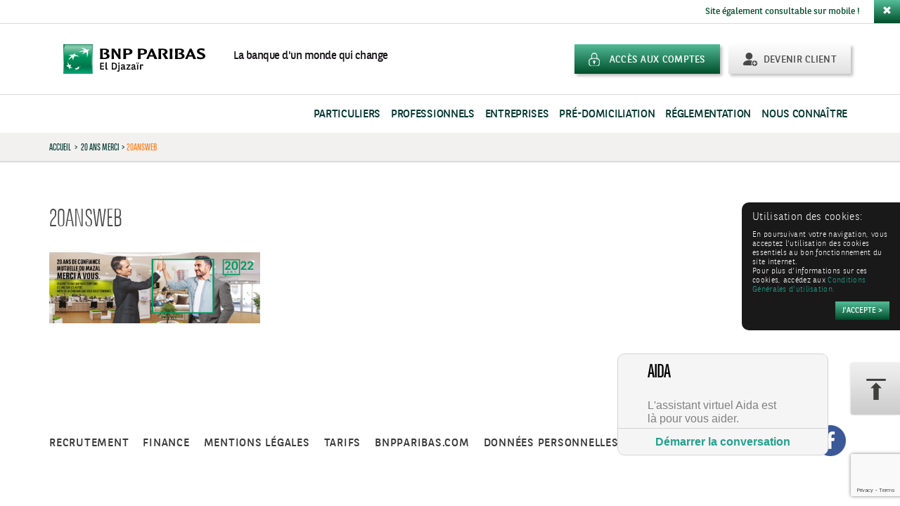

--- FILE ---
content_type: text/html; charset=UTF-8
request_url: https://www.bnpparibas.dz/20-ans-merci/20answeb/
body_size: 10662
content:
<!DOCTYPE html>
<html lang="fr-FR">
<head>
<meta charset="UTF-8">
<meta name="viewport" content="width=device-width, initial-scale=1">
<title>20answeb | BNP Paribas El Djazaïr</title>
<link rel="profile" href="http://gmpg.org/xfn/11">
<link rel="pingback" href="https://www.bnpparibas.dz/xmlrpc.php">

<link rel="apple-touch-icon" sizes="57x57" href="/apple-touch-icon-57x57.png">
<link rel="apple-touch-icon" sizes="60x60" href="/apple-touch-icon-60x60.png">
<link rel="apple-touch-icon" sizes="72x72" href="/apple-touch-icon-72x72.png">
<link rel="apple-touch-icon" sizes="76x76" href="/apple-touch-icon-76x76.png">
<link rel="apple-touch-icon" sizes="114x114" href="/apple-touch-icon-114x114.png">
<link rel="apple-touch-icon" sizes="120x120" href="/apple-touch-icon-120x120.png">
<link rel="apple-touch-icon" sizes="144x144" href="/apple-touch-icon-144x144.png">
<link rel="apple-touch-icon" sizes="152x152" href="/apple-touch-icon-152x152.png">
<link rel="apple-touch-icon" sizes="180x180" href="/apple-touch-icon-180x180.png">
<link rel="icon" type="image/png" href="/favicon-32x32.png" sizes="32x32">
<link rel="icon" type="image/png" href="/android-chrome-192x192.png" sizes="192x192">
<link rel="icon" type="image/png" href="/favicon-96x96.png" sizes="96x96">
<link rel="icon" type="image/png" href="/favicon-16x16.png" sizes="16x16">
<link rel="manifest" href="/manifest.json">
<meta name="msapplication-TileColor" content="#00925c">
<meta name="msapplication-TileImage" content="/mstile-144x144.png">
<meta name="theme-color" content="#ffffff">

<meta name='robots' content='index, follow, max-image-preview:large, max-snippet:-1, max-video-preview:-1' />
	<style>img:is([sizes="auto" i], [sizes^="auto," i]) { contain-intrinsic-size: 3000px 1500px }</style>
	
	<!-- This site is optimized with the Yoast SEO plugin v25.5 - https://yoast.com/wordpress/plugins/seo/ -->
	<link rel="canonical" href="https://www.bnpparibas.dz/20-ans-merci/20answeb/" />
	<meta property="og:locale" content="fr_FR" />
	<meta property="og:type" content="article" />
	<meta property="og:title" content="20answeb | BNP Paribas El Djazaïr" />
	<meta property="og:url" content="https://www.bnpparibas.dz/20-ans-merci/20answeb/" />
	<meta property="og:site_name" content="BNP Paribas El Djazaïr" />
	<meta property="og:image" content="https://www.bnpparibas.dz/20-ans-merci/20answeb" />
	<meta property="og:image:width" content="640" />
	<meta property="og:image:height" content="215" />
	<meta property="og:image:type" content="image/png" />
	<script type="application/ld+json" class="yoast-schema-graph">{"@context":"https://schema.org","@graph":[{"@type":"WebPage","@id":"https://www.bnpparibas.dz/20-ans-merci/20answeb/","url":"https://www.bnpparibas.dz/20-ans-merci/20answeb/","name":"20answeb | BNP Paribas El Djazaïr","isPartOf":{"@id":"https://www.bnpparibas.dz/#website"},"primaryImageOfPage":{"@id":"https://www.bnpparibas.dz/20-ans-merci/20answeb/#primaryimage"},"image":{"@id":"https://www.bnpparibas.dz/20-ans-merci/20answeb/#primaryimage"},"thumbnailUrl":"https://www.bnpparibas.dz/wp-content/blogs.dir/sites/4/2022/09/20answeb.png","datePublished":"2022-09-06T14:16:09+00:00","breadcrumb":{"@id":"https://www.bnpparibas.dz/20-ans-merci/20answeb/#breadcrumb"},"inLanguage":"fr-FR","potentialAction":[{"@type":"ReadAction","target":["https://www.bnpparibas.dz/20-ans-merci/20answeb/"]}]},{"@type":"ImageObject","inLanguage":"fr-FR","@id":"https://www.bnpparibas.dz/20-ans-merci/20answeb/#primaryimage","url":"https://www.bnpparibas.dz/wp-content/blogs.dir/sites/4/2022/09/20answeb.png","contentUrl":"https://www.bnpparibas.dz/wp-content/blogs.dir/sites/4/2022/09/20answeb.png","width":1630,"height":547},{"@type":"BreadcrumbList","@id":"https://www.bnpparibas.dz/20-ans-merci/20answeb/#breadcrumb","itemListElement":[{"@type":"ListItem","position":1,"name":"Accueil","item":"https://irb-central.bnpparibas.com/algerie/"},{"@type":"ListItem","position":2,"name":"20 ans merci","item":"https://www.bnpparibas.dz/20-ans-merci/"},{"@type":"ListItem","position":3,"name":"20answeb"}]},{"@type":"WebSite","@id":"https://www.bnpparibas.dz/#website","url":"https://www.bnpparibas.dz/","name":"BNP Paribas El Djazaïr","description":"Un site utilisant Réseau irb","potentialAction":[{"@type":"SearchAction","target":{"@type":"EntryPoint","urlTemplate":"https://www.bnpparibas.dz/?s={search_term_string}"},"query-input":{"@type":"PropertyValueSpecification","valueRequired":true,"valueName":"search_term_string"}}],"inLanguage":"fr-FR"}]}</script>
	<!-- / Yoast SEO plugin. -->


<link rel='dns-prefetch' href='//www.google.com' />
<link rel='dns-prefetch' href='//irb-central.bnpparibas.com' />
<link rel="alternate" type="application/rss+xml" title="BNP Paribas El Djazaïr &raquo; Flux" href="https://www.bnpparibas.dz/feed/" />
<link rel="alternate" type="application/rss+xml" title="BNP Paribas El Djazaïr &raquo; Flux des commentaires" href="https://www.bnpparibas.dz/comments/feed/" />
<link rel='stylesheet' id='wp-block-library-css' href='https://www.bnpparibas.dz/wp-includes/css/dist/block-library/style.min.css?ver=6.7.2' type='text/css' media='all' />
<style id='classic-theme-styles-inline-css' type='text/css'>
/*! This file is auto-generated */
.wp-block-button__link{color:#fff;background-color:#32373c;border-radius:9999px;box-shadow:none;text-decoration:none;padding:calc(.667em + 2px) calc(1.333em + 2px);font-size:1.125em}.wp-block-file__button{background:#32373c;color:#fff;text-decoration:none}
</style>
<style id='global-styles-inline-css' type='text/css'>
:root{--wp--preset--aspect-ratio--square: 1;--wp--preset--aspect-ratio--4-3: 4/3;--wp--preset--aspect-ratio--3-4: 3/4;--wp--preset--aspect-ratio--3-2: 3/2;--wp--preset--aspect-ratio--2-3: 2/3;--wp--preset--aspect-ratio--16-9: 16/9;--wp--preset--aspect-ratio--9-16: 9/16;--wp--preset--color--black: #000000;--wp--preset--color--cyan-bluish-gray: #abb8c3;--wp--preset--color--white: #ffffff;--wp--preset--color--pale-pink: #f78da7;--wp--preset--color--vivid-red: #cf2e2e;--wp--preset--color--luminous-vivid-orange: #ff6900;--wp--preset--color--luminous-vivid-amber: #fcb900;--wp--preset--color--light-green-cyan: #7bdcb5;--wp--preset--color--vivid-green-cyan: #00d084;--wp--preset--color--pale-cyan-blue: #8ed1fc;--wp--preset--color--vivid-cyan-blue: #0693e3;--wp--preset--color--vivid-purple: #9b51e0;--wp--preset--gradient--vivid-cyan-blue-to-vivid-purple: linear-gradient(135deg,rgba(6,147,227,1) 0%,rgb(155,81,224) 100%);--wp--preset--gradient--light-green-cyan-to-vivid-green-cyan: linear-gradient(135deg,rgb(122,220,180) 0%,rgb(0,208,130) 100%);--wp--preset--gradient--luminous-vivid-amber-to-luminous-vivid-orange: linear-gradient(135deg,rgba(252,185,0,1) 0%,rgba(255,105,0,1) 100%);--wp--preset--gradient--luminous-vivid-orange-to-vivid-red: linear-gradient(135deg,rgba(255,105,0,1) 0%,rgb(207,46,46) 100%);--wp--preset--gradient--very-light-gray-to-cyan-bluish-gray: linear-gradient(135deg,rgb(238,238,238) 0%,rgb(169,184,195) 100%);--wp--preset--gradient--cool-to-warm-spectrum: linear-gradient(135deg,rgb(74,234,220) 0%,rgb(151,120,209) 20%,rgb(207,42,186) 40%,rgb(238,44,130) 60%,rgb(251,105,98) 80%,rgb(254,248,76) 100%);--wp--preset--gradient--blush-light-purple: linear-gradient(135deg,rgb(255,206,236) 0%,rgb(152,150,240) 100%);--wp--preset--gradient--blush-bordeaux: linear-gradient(135deg,rgb(254,205,165) 0%,rgb(254,45,45) 50%,rgb(107,0,62) 100%);--wp--preset--gradient--luminous-dusk: linear-gradient(135deg,rgb(255,203,112) 0%,rgb(199,81,192) 50%,rgb(65,88,208) 100%);--wp--preset--gradient--pale-ocean: linear-gradient(135deg,rgb(255,245,203) 0%,rgb(182,227,212) 50%,rgb(51,167,181) 100%);--wp--preset--gradient--electric-grass: linear-gradient(135deg,rgb(202,248,128) 0%,rgb(113,206,126) 100%);--wp--preset--gradient--midnight: linear-gradient(135deg,rgb(2,3,129) 0%,rgb(40,116,252) 100%);--wp--preset--font-size--small: 13px;--wp--preset--font-size--medium: 20px;--wp--preset--font-size--large: 36px;--wp--preset--font-size--x-large: 42px;--wp--preset--spacing--20: 0.44rem;--wp--preset--spacing--30: 0.67rem;--wp--preset--spacing--40: 1rem;--wp--preset--spacing--50: 1.5rem;--wp--preset--spacing--60: 2.25rem;--wp--preset--spacing--70: 3.38rem;--wp--preset--spacing--80: 5.06rem;--wp--preset--shadow--natural: 6px 6px 9px rgba(0, 0, 0, 0.2);--wp--preset--shadow--deep: 12px 12px 50px rgba(0, 0, 0, 0.4);--wp--preset--shadow--sharp: 6px 6px 0px rgba(0, 0, 0, 0.2);--wp--preset--shadow--outlined: 6px 6px 0px -3px rgba(255, 255, 255, 1), 6px 6px rgba(0, 0, 0, 1);--wp--preset--shadow--crisp: 6px 6px 0px rgba(0, 0, 0, 1);}:where(.is-layout-flex){gap: 0.5em;}:where(.is-layout-grid){gap: 0.5em;}body .is-layout-flex{display: flex;}.is-layout-flex{flex-wrap: wrap;align-items: center;}.is-layout-flex > :is(*, div){margin: 0;}body .is-layout-grid{display: grid;}.is-layout-grid > :is(*, div){margin: 0;}:where(.wp-block-columns.is-layout-flex){gap: 2em;}:where(.wp-block-columns.is-layout-grid){gap: 2em;}:where(.wp-block-post-template.is-layout-flex){gap: 1.25em;}:where(.wp-block-post-template.is-layout-grid){gap: 1.25em;}.has-black-color{color: var(--wp--preset--color--black) !important;}.has-cyan-bluish-gray-color{color: var(--wp--preset--color--cyan-bluish-gray) !important;}.has-white-color{color: var(--wp--preset--color--white) !important;}.has-pale-pink-color{color: var(--wp--preset--color--pale-pink) !important;}.has-vivid-red-color{color: var(--wp--preset--color--vivid-red) !important;}.has-luminous-vivid-orange-color{color: var(--wp--preset--color--luminous-vivid-orange) !important;}.has-luminous-vivid-amber-color{color: var(--wp--preset--color--luminous-vivid-amber) !important;}.has-light-green-cyan-color{color: var(--wp--preset--color--light-green-cyan) !important;}.has-vivid-green-cyan-color{color: var(--wp--preset--color--vivid-green-cyan) !important;}.has-pale-cyan-blue-color{color: var(--wp--preset--color--pale-cyan-blue) !important;}.has-vivid-cyan-blue-color{color: var(--wp--preset--color--vivid-cyan-blue) !important;}.has-vivid-purple-color{color: var(--wp--preset--color--vivid-purple) !important;}.has-black-background-color{background-color: var(--wp--preset--color--black) !important;}.has-cyan-bluish-gray-background-color{background-color: var(--wp--preset--color--cyan-bluish-gray) !important;}.has-white-background-color{background-color: var(--wp--preset--color--white) !important;}.has-pale-pink-background-color{background-color: var(--wp--preset--color--pale-pink) !important;}.has-vivid-red-background-color{background-color: var(--wp--preset--color--vivid-red) !important;}.has-luminous-vivid-orange-background-color{background-color: var(--wp--preset--color--luminous-vivid-orange) !important;}.has-luminous-vivid-amber-background-color{background-color: var(--wp--preset--color--luminous-vivid-amber) !important;}.has-light-green-cyan-background-color{background-color: var(--wp--preset--color--light-green-cyan) !important;}.has-vivid-green-cyan-background-color{background-color: var(--wp--preset--color--vivid-green-cyan) !important;}.has-pale-cyan-blue-background-color{background-color: var(--wp--preset--color--pale-cyan-blue) !important;}.has-vivid-cyan-blue-background-color{background-color: var(--wp--preset--color--vivid-cyan-blue) !important;}.has-vivid-purple-background-color{background-color: var(--wp--preset--color--vivid-purple) !important;}.has-black-border-color{border-color: var(--wp--preset--color--black) !important;}.has-cyan-bluish-gray-border-color{border-color: var(--wp--preset--color--cyan-bluish-gray) !important;}.has-white-border-color{border-color: var(--wp--preset--color--white) !important;}.has-pale-pink-border-color{border-color: var(--wp--preset--color--pale-pink) !important;}.has-vivid-red-border-color{border-color: var(--wp--preset--color--vivid-red) !important;}.has-luminous-vivid-orange-border-color{border-color: var(--wp--preset--color--luminous-vivid-orange) !important;}.has-luminous-vivid-amber-border-color{border-color: var(--wp--preset--color--luminous-vivid-amber) !important;}.has-light-green-cyan-border-color{border-color: var(--wp--preset--color--light-green-cyan) !important;}.has-vivid-green-cyan-border-color{border-color: var(--wp--preset--color--vivid-green-cyan) !important;}.has-pale-cyan-blue-border-color{border-color: var(--wp--preset--color--pale-cyan-blue) !important;}.has-vivid-cyan-blue-border-color{border-color: var(--wp--preset--color--vivid-cyan-blue) !important;}.has-vivid-purple-border-color{border-color: var(--wp--preset--color--vivid-purple) !important;}.has-vivid-cyan-blue-to-vivid-purple-gradient-background{background: var(--wp--preset--gradient--vivid-cyan-blue-to-vivid-purple) !important;}.has-light-green-cyan-to-vivid-green-cyan-gradient-background{background: var(--wp--preset--gradient--light-green-cyan-to-vivid-green-cyan) !important;}.has-luminous-vivid-amber-to-luminous-vivid-orange-gradient-background{background: var(--wp--preset--gradient--luminous-vivid-amber-to-luminous-vivid-orange) !important;}.has-luminous-vivid-orange-to-vivid-red-gradient-background{background: var(--wp--preset--gradient--luminous-vivid-orange-to-vivid-red) !important;}.has-very-light-gray-to-cyan-bluish-gray-gradient-background{background: var(--wp--preset--gradient--very-light-gray-to-cyan-bluish-gray) !important;}.has-cool-to-warm-spectrum-gradient-background{background: var(--wp--preset--gradient--cool-to-warm-spectrum) !important;}.has-blush-light-purple-gradient-background{background: var(--wp--preset--gradient--blush-light-purple) !important;}.has-blush-bordeaux-gradient-background{background: var(--wp--preset--gradient--blush-bordeaux) !important;}.has-luminous-dusk-gradient-background{background: var(--wp--preset--gradient--luminous-dusk) !important;}.has-pale-ocean-gradient-background{background: var(--wp--preset--gradient--pale-ocean) !important;}.has-electric-grass-gradient-background{background: var(--wp--preset--gradient--electric-grass) !important;}.has-midnight-gradient-background{background: var(--wp--preset--gradient--midnight) !important;}.has-small-font-size{font-size: var(--wp--preset--font-size--small) !important;}.has-medium-font-size{font-size: var(--wp--preset--font-size--medium) !important;}.has-large-font-size{font-size: var(--wp--preset--font-size--large) !important;}.has-x-large-font-size{font-size: var(--wp--preset--font-size--x-large) !important;}
:where(.wp-block-post-template.is-layout-flex){gap: 1.25em;}:where(.wp-block-post-template.is-layout-grid){gap: 1.25em;}
:where(.wp-block-columns.is-layout-flex){gap: 2em;}:where(.wp-block-columns.is-layout-grid){gap: 2em;}
:root :where(.wp-block-pullquote){font-size: 1.5em;line-height: 1.6;}
</style>
<link rel='stylesheet' id='wp-mcm-styles-css' href='https://www.bnpparibas.dz/wp-content/plugins/wp-media-category-management/css/wp-mcm-styles.css?ver=2.4.1.1' type='text/css' media='all' />
<link rel='stylesheet' id='bmci-style-app-css' href='https://www.bnpparibas.dz/wp-content/themes/bmci/dist/app.css?ver=6.7.2' type='text/css' media='all' />
<link rel='stylesheet' id='sweetalert-css' href='https://www.bnpparibas.dz/wp-content/themes/bmci/dist/sweetalert2.min.css?ver=6.7.2' type='text/css' media='all' />
<link rel='stylesheet' id='lepopup-style-css' href='https://irb-central.bnpparibas.com/algerie/wp-content/plugins/halfdata-green-popups/css/style.css?ver=7.51' type='text/css' media='all' />
<link rel='stylesheet' id='airdatepicker-css' href='https://irb-central.bnpparibas.com/algerie/wp-content/plugins/halfdata-green-popups/css/airdatepicker.css?ver=7.51' type='text/css' media='all' />
<script type="text/javascript" src="https://www.bnpparibas.dz/wp-includes/js/jquery/jquery.min.js?ver=3.7.1" id="jquery-core-js"></script>
<script type="text/javascript" src="https://www.bnpparibas.dz/wp-includes/js/jquery/jquery-migrate.min.js?ver=3.4.1" id="jquery-migrate-js"></script>
<link rel="https://api.w.org/" href="https://www.bnpparibas.dz/wp-json/" /><link rel="alternate" title="JSON" type="application/json" href="https://www.bnpparibas.dz/wp-json/wp/v2/media/132699" /><link rel="alternate" title="oEmbed (JSON)" type="application/json+oembed" href="https://www.bnpparibas.dz/wp-json/oembed/1.0/embed?url=https%3A%2F%2Fwww.bnpparibas.dz%2F20-ans-merci%2F20answeb%2F" />
<link rel="alternate" title="oEmbed (XML)" type="text/xml+oembed" href="https://www.bnpparibas.dz/wp-json/oembed/1.0/embed?url=https%3A%2F%2Fwww.bnpparibas.dz%2F20-ans-merci%2F20answeb%2F&#038;format=xml" />
<meta http-equiv="X-UA-Compatible" content="IE=7"><meta http-equiv="X-Frame-Options" content="deny"><style type="text/css">.recentcomments a{display:inline !important;padding:0 !important;margin:0 !important;}</style>
		<script>var lepopup_customjs_handlers={};var lepopup_cookie_value="ilovefamily";var lepopup_events_data={};var lepopup_content_id="132699";</script><script>function lepopup_add_event(_event,_data){if(typeof _lepopup_add_event == typeof undefined){jQuery(document).ready(function(){_lepopup_add_event(_event,_data);});}else{_lepopup_add_event(_event,_data);}}</script>
<!-- CSS additionnel -->
<link rel="stylesheet" href="https://www.bnpparibas.dz/wp-content/themes/bmci/dist/css-add.css">
<link rel="stylesheet" href="https://www.bnpparibas.dz/wp-content/themes/bmci/dist/taupe.css">

<!-- Fonctionnel js -->
<script src="https://www.bnpparibas.dz/wp-content/themes/bmci/js/common.min.js"></script>
<!--
        <script src="https://www.bnpparibas.dz/wp-content/themes/bmci/js/modernizr.min.js"></script>
-->




<script type="text/javascript">
    var SMARTLY_APP_ID = "5f44d2a54849d31197aa5baa";
    var SMARTLY_LANG = "fr-fr";
    var SMARTLY_USER_DATA={};
    (function(){d=document;s=d.createElement("script");
      s.onload = function() {
        var interSmartlyWebchatLoaded = window.setInterval(function() {
          if(typeof SmartlyWebchat !== 'undefined' && SmartlyWebchat.ready) {
            window.clearInterval(interSmartlyWebchatLoaded);
            switch(location.href) {
              case 'https://algerie.stagingirb.bnpparibas/particuliers/cartes/toutes-les-offres/':
              case 'https://www.bnpparibas.dz/particuliers/cartes/toutes-les-offres/':
                SmartlyWebchat.openWidget("");
                SmartlyWebchat.sendHiddenUserMessage("CARTES: Evènement d'ouverture de page");
                break;

              case 'https://algerie.stagingirb.bnpparibas/banque-a-distance/':
              case 'https://www.bnpparibas.dz/banque-a-distance/':
                SmartlyWebchat.openWidget("");
                SmartlyWebchat.sendHiddenUserMessage("E-BANKING: Evènement d'ouverture de page");
                break;

              case 'https://algerie.stagingirb.bnpparibas/e-paiement/':
              case 'https://www.bnpparibas.dz/e-paiement/':
                SmartlyWebchat.openWidget("");
                SmartlyWebchat.sendHiddenUserMessage("E-PAIEMENT: Evènement d'ouverture de page");
                break;

              case 'https://algerie.stagingirb.bnpparibas/particuliers/credits/':
              case 'https://www.bnpparibas.dz/particuliers/credits/':
                SmartlyWebchat.openWidget("");
                SmartlyWebchat.sendHiddenUserMessage("IMMO: Evènement d'ouverture de page");
                break;

              case 'https://algerie.stagingirb.bnpparibas/particuliers/jeunes/choisir-une-carte-bancaire/carte-visa/':
              case 'https://www.bnpparibas.dz/particuliers/jeunes/choisir-une-carte-bancaire/carte-visa/':
                SmartlyWebchat.openWidget("");
                SmartlyWebchat.sendHiddenUserMessage("VISA: Evènement d'ouverture de page");
                break;

              case 'https://algerie.stagingirb.bnpparibas/particuliers/assurances/assurer-ma-famille/proteger-ma-famille/protection-optimale/':
              case 'https://www.bnpparibas.dz/particuliers/assurances/assurer-ma-famille/proteger-ma-famille/protection-optimale/':
                SmartlyWebchat.openWidget("");
                SmartlyWebchat.sendHiddenUserMessage("BANCASSURANCE: Evènement d'ouverture de page");
                break;

              case 'https://algerie.stagingirb.bnpparibas/particuliers/credits/acheter-une-voiture/credit-auto/':
              case 'https://www.bnpparibas.dz/particuliers/credits/acheter-une-voiture/credit-auto/':
              SmartlyWebchat.openWidget("");
                SmartlyWebchat.sendHiddenUserMessage("CREDIT AUTO: Evènement d'ouverture de page");
                break;
            }
          }
        },1000);
      };
        s.src="https://cdn.smartly.ai/webchat.min.js" + "?ts=" + new Date().getTime();s.async=1;d.getElementsByTagName("head")[0].appendChild(s);}
    )();
</script>






</head>

<body class="attachment attachment-template-default attachmentid-132699 attachment-png ">

<img style="display: inline;" id="bouton-up-form" class="" src="https://www.bnpparibas.dz/wp-content/themes/bmci/img/bouton-up.png" alt="Retour en haut de page">

<div id="wrapper" class="hfeed site">
        <header id="masthead" class="site-header" role="banner">
                                        <div id="alert-mobile" class="hidden-xs hidden-sm alert-dismissible pull-right" role="alert-mobile">
                                Site également consultable sur mobile !<a class="btn btn-close" data-dismiss="alert-mobile" ><span class="glyphicon glyphicon-remove" aria-hidden="true"></span></a>
                        </div>
                
                <div id="nav-section" class="alg">
                        <div id="tophead" class="alg" style="background-image:url('https://www.bnpparibas.dz/wp-content/themes/bnpp-dz/img/bg-nav-logo.png');background-position-y:10px">
                                <div class="container">
                                        <div id="tophead-in" class="row">
                                                <div class="col-xs-12 col-sm-5 col-md-7 bgbrthr">
                                                        <a href="https://www.bnpparibas.dz" rel="home"  class="nav-logo">
                                                                <img class="smaob hidden-xs" title="BNP Paribas El Djazaïr" src="https://www.bnpparibas.dz/wp-content/themes/bnpp-dz/img/logo-banque.svg" alt="BNP Paribas El Djazaïr" />
                                                                <img class="smaob visible-xs" title="BNP Paribas El Djazaïr" src="https://www.bnpparibas.dz/wp-content/themes/bnpp-dz/img/logo-banque.svg" alt="BNP Paribas El Djazaïr" /><span class="hidden-xs hidden-sm hidden-md">  La banque d'un monde qui change</span>
                                                        </a>
                                                </div>
                                                <div class="col-xs-12 col-sm-7 col-md-5 pull-right text-right">
                                                        <div class="btn-head-holder">
                                                                                                                                <button id="nav-mobile-btn">
                                                                        <span class="sr-only">Toggle navigation</span>
                                                                        <span class="icon-bar"></span>
                                                                        <span class="icon-bar"></span>
                                                                        <span class="icon-bar"></span>
                                                                </button>
                                                                                                                                <a class="btn btn-head btn-client pull-right" href="/devenir-client/"> <span style="background-image:url('https://www.bnpparibas.dz/wp-content/themes/bnpp-dz/img/picto-btn-client.png');">Devenir client</span></a>

                                                                <div class="btncustom" style="">
                                                                                                                                                        <a class="btn btn-head btn-compte pull-right" target="_blank" href="https://mydigibank.bnpparibas.dz/"><span style="background-image:url('https://www.bnpparibas.dz/wp-content/themes/bnpp-dz/img/picto-btn-compte.png');">Accès aux comptes</span></a>
                                                                                                                                        </div>
                                                        </div>
                                                </div>
                                        </div>
                                </div>
                                <div class="container">
                                        <div class="row">
                                                                                                <div class="col-sm-12 navid">
                                                <div class="menu-header-container"><ul id="menu-menu-haut" class="nav navbar-nav nav-midup pull-right "><li id="menu-item-12128" class="menu-item menu-item-type-post_type menu-item-object-page menu-item-home menu-item-has-children menu-item-12128  niv-0  dropdown mega-dropdown"><a title="Particuliers" href="https://www.bnpparibas.dz/" data-toggle="dropdown" class="dropdown-toggle disabled">Particuliers</a><div class="activeItem"></div>
<ul role="menu"  class="  niv-0 dropdown-menu a007 mega-dropdown-menu">
	<li id="menu-item-12130" class="menu-item menu-item-type-custom menu-item-object-custom menu-item-has-children menu-item-12130 col-sm-12 col-md-6 col-lg-6 navorange2 text-left nopadr pull-right  niv-1  dropdown mega-dropdown">
	<ul role="menu"  class="  aaa">
		<li id="menu-item-135541" class="menu-item menu-item-type-custom menu-item-object-custom menu-item-135541  niv-2 "><a title="Comptes &amp; Packages" href="https://www.bnpparibas.dz/particuliers/comptes-et-packages/toutes-les-offres/" class="straw">Comptes &#038; Packages</a></li>
		<li id="menu-item-135576" class="menu-item menu-item-type-custom menu-item-object-custom menu-item-135576  niv-2 "><a title="Cartes" href="https://www.bnpparibas.dz/particuliers/cartes/toutes-les-offres" class="straw">Cartes</a></li>
		<li id="menu-item-12134" class="menu-item menu-item-type-post_type menu-item-object-page menu-item-home menu-item-12134 visible-mobile  niv-2 "><a title="Particuliers" href="https://www.bnpparibas.dz/" class="straw">Particuliers</a></li>
		<li id="menu-item-132752" class="menu-item menu-item-type-post_type menu-item-object-page menu-item-132752  niv-2 "><a title="Crédits" href="https://www.bnpparibas.dz/particuliers/credits/" class="straw">Crédits</a></li>
		<li id="menu-item-12233" class="menu-item menu-item-type-post_type menu-item-object-page menu-item-12233  niv-2 "><a title="Epargne &amp; Placements" href="https://www.bnpparibas.dz/particuliers/epargne-placements/" class="straw">Epargne &amp; Placements</a></li>
		<li id="menu-item-135212" class="menu-item menu-item-type-post_type menu-item-object-page menu-item-135212  niv-2 "><a title="MyDigibank" href="https://www.bnpparibas.dz/my-digibank/" class="straw">MyDigibank</a></li>
		<li id="menu-item-12574" class="menu-item menu-item-type-post_type menu-item-object-page menu-item-12574  niv-2 "><a title="Assurances" href="https://www.bnpparibas.dz/particuliers/assurances/assurer-ma-famille/" class="straw">Assurances</a></li>
		<li id="menu-item-122229" class="menu-item menu-item-type-post_type menu-item-object-page menu-item-122229  niv-2 "><a title="Conditions de banque" href="https://www.bnpparibas.dz/conditions-de-banque/" class="straw">Conditions de banque</a></li>
		<li id="menu-item-132205" class="menu-item menu-item-type-custom menu-item-object-custom menu-item-132205  niv-2 "><a title="Remise de chèque &amp; dépôt cash" href="https://www.bnpparibas.dz/professionnels/depot-cash-remise-de-cheque/" class="straw">Remise de chèque &#038; dépôt cash</a></li>
		<li id="menu-item-135583" class="menu-item menu-item-type-custom menu-item-object-custom menu-item-135583  niv-2 "><a title="Direct Call" href="https://www.bnpparibas.dz/short-number-3319/" class="straw">Direct Call</a></li>
		<li id="menu-item-129904" class="menu-item menu-item-type-custom menu-item-object-custom menu-item-129904  niv-2 "><a title="Ouverture de compte" href="https://www.bnpparibas.dz/ouvrir-mon-compte/" class="straw">Ouverture de compte</a></li>
	</ul>
</li>
	<li id="menu-item-12228" class="menu-item menu-item-type-custom menu-item-object-custom menu-item-has-children menu-item-12228 col-sm-12 col-md-6  navorange1  niv-1  dropdown mega-dropdown">
	<ul role="menu"  class="  aaa">
		<li id="menu-item-12755" class="menu-item menu-item-type-post_type menu-item-object-page menu-item-12755 delbtn  niv-2 "><a title="Algériens Résidents à l&#039;Etranger" href="https://www.bnpparibas.dz/particuliers/algeriens-residents-a-letranger/ouvrir-un-compte-en-algerie/" class="straw">Algériens Résidents à l&rsquo;Etranger</a></li>
		<li id="menu-item-12231" class="menu-item menu-item-type-post_type menu-item-object-page menu-item-12231 delbtn  niv-2 "><a title="Jeunes" href="https://www.bnpparibas.dz/particuliers/jeunes/" class="straw">Jeunes</a></li>
	</ul>
</li>
</ul>
</li>
<li id="menu-item-12237" class="menu-item menu-item-type-post_type menu-item-object-page menu-item-has-children menu-item-12237  niv-0  dropdown mega-dropdown"><a title="Professionnels" href="https://www.bnpparibas.dz/professionnels/" data-toggle="dropdown" class="dropdown-toggle disabled">Professionnels</a><div class="activeItem"></div>
<ul role="menu"  class="  niv-0 dropdown-menu a007 mega-dropdown-menu">
	<li id="menu-item-12238" class="menu-item menu-item-type-custom menu-item-object-custom menu-item-has-children menu-item-12238 col-sm-12 col-md-6 col-lg-6 navorange2 text-left nopadr pull-right  niv-1  dropdown mega-dropdown">
	<ul role="menu"  class="  aaa">
		<li id="menu-item-135536" class="menu-item menu-item-type-custom menu-item-object-custom menu-item-135536  niv-2 "><a title="Comptes" href="https://www.bnpparibas.dz/professionnels/toutes-les-offres/" class="straw">Comptes</a></li>
		<li id="menu-item-122095" class="menu-item menu-item-type-custom menu-item-object-custom menu-item-122095  niv-2 "><a title="Carte" href="/professionnels/carte-affaires/" class="straw">Carte</a></li>
		<li id="menu-item-12243" class="menu-item menu-item-type-post_type menu-item-object-page menu-item-12243 visible-mobile  niv-2 "><a title="Professionnels" href="https://www.bnpparibas.dz/professionnels/" class="straw">Professionnels</a></li>
		<li id="menu-item-13258" class="menu-item menu-item-type-post_type menu-item-object-page menu-item-13258  niv-2 "><a title="Financement" href="https://www.bnpparibas.dz/professionnels/financement/financer-du-materiel/" class="straw">Financement</a></li>
		<li id="menu-item-13259" class="menu-item menu-item-type-post_type menu-item-object-page menu-item-13259  niv-2 "><a title="Assurances" href="https://www.bnpparibas.dz/professionnels/assurances/massurer-dans-le-cadre-de-mon-activite/" class="straw">Assurances</a></li>
		<li id="menu-item-13260" class="menu-item menu-item-type-post_type menu-item-object-page menu-item-13260  niv-2 "><a title="Encaissements" href="https://www.bnpparibas.dz/professionnels/encaissements/gerer-mes-flux/" class="straw">Encaissements</a></li>
		<li id="menu-item-138274" class="menu-item menu-item-type-post_type menu-item-object-page menu-item-138274  niv-2 "><a title="MyDigibank" href="https://www.bnpparibas.dz/professionnels/mydigibank/" class="straw">MyDigibank</a></li>
		<li id="menu-item-122137" class="menu-item menu-item-type-post_type menu-item-object-page menu-item-122137  niv-2 "><a title="Taux de Change" href="https://www.bnpparibas.dz/taux-de-change/" class="straw">Taux de Change</a></li>
		<li id="menu-item-135584" class="menu-item menu-item-type-custom menu-item-object-custom menu-item-135584  niv-2 "><a title="Direct Call" href="https://www.bnpparibas.dz/short-number-3319/" class="straw">Direct Call</a></li>
		<li id="menu-item-122228" class="menu-item menu-item-type-post_type menu-item-object-page menu-item-122228  niv-2 "><a title="Conditions de banque" href="https://www.bnpparibas.dz/conditions-de-banque/" class="straw">Conditions de banque</a></li>
	</ul>
</li>
	<li id="menu-item-12259" class="menu-item menu-item-type-custom menu-item-object-custom menu-item-has-children menu-item-12259 col-sm-12 col-md-6  navorange1  niv-1  dropdown mega-dropdown">
	<ul role="menu"  class="  aaa">
		<li id="menu-item-13663" class="menu-item menu-item-type-post_type menu-item-object-page menu-item-13663 delbtn  niv-2 "><a title="Professions Libérales de Santé" href="https://www.bnpparibas.dz/professionnels/professions-liberales-de-sante/" class="straw">Professions Libérales de Santé</a></li>
	</ul>
</li>
</ul>
</li>
<li id="menu-item-12246" class="menu-item menu-item-type-post_type menu-item-object-page menu-item-has-children menu-item-12246  niv-0  dropdown mega-dropdown"><a title="Entreprises" href="https://www.bnpparibas.dz/entreprises/" data-toggle="dropdown" class="dropdown-toggle disabled">Entreprises</a><div class="activeItem"></div>
<ul role="menu"  class="  niv-0 dropdown-menu a007 mega-dropdown-menu">
	<li id="menu-item-12248" class="menu-item menu-item-type-custom menu-item-object-custom menu-item-has-children menu-item-12248 col-sm-12 navorange2  niv-1  dropdown mega-dropdown">
	<ul role="menu"  class="  aaa">
		<li id="menu-item-12249" class="menu-item menu-item-type-post_type menu-item-object-page menu-item-12249  niv-2 "><a title="Financement de la croissance" href="https://www.bnpparibas.dz/entreprises/financement-de-la-croissance/" class="straw">Financement de la croissance</a></li>
		<li id="menu-item-12247" class="menu-item menu-item-type-post_type menu-item-object-page menu-item-12247 visible-mobile  niv-2 "><a title="Entreprises" href="https://www.bnpparibas.dz/entreprises/" class="straw">Entreprises</a></li>
		<li id="menu-item-13391" class="menu-item menu-item-type-post_type menu-item-object-page menu-item-13391  niv-2 "><a title="Gestion des flux" href="https://www.bnpparibas.dz/entreprises/gestion-des-flux/compte/" class="straw">Gestion des flux</a></li>
		<li id="menu-item-122096" class="menu-item menu-item-type-custom menu-item-object-custom menu-item-122096  niv-2 "><a title="Carte" href="/entreprises/carte-affaires/" class="straw">Carte</a></li>
		<li id="menu-item-13389" class="menu-item menu-item-type-post_type menu-item-object-page menu-item-13389  niv-2 "><a title="Gestion du cycle d&#039;exploitation" href="https://www.bnpparibas.dz/entreprises/gestion-du-cycle-dexploitation/financement-de-tresorerie/" class="straw">Gestion du cycle d&rsquo;exploitation</a></li>
		<li id="menu-item-13406" class="menu-item menu-item-type-post_type menu-item-object-page menu-item-13406  niv-2 "><a title="Commerce International" href="https://www.bnpparibas.dz/entreprises/commerce-international/financement-des-operations-a-linternational/" class="straw">Commerce International</a></li>
		<li id="menu-item-12256" class="menu-item menu-item-type-post_type menu-item-object-page menu-item-12256  niv-2 "><a title="Fidélisation des salariés" href="https://www.bnpparibas.dz/entreprises/fidelisation-des-salaries/" class="straw">Fidélisation des salariés</a></li>
		<li id="menu-item-122138" class="menu-item menu-item-type-post_type menu-item-object-page menu-item-122138  niv-2 "><a title="Taux de Change" href="https://www.bnpparibas.dz/taux-de-change/" class="straw">Taux de Change</a></li>
		<li id="menu-item-122227" class="menu-item menu-item-type-post_type menu-item-object-page menu-item-122227  niv-2 "><a title="Conditions de banque" href="https://www.bnpparibas.dz/conditions-de-banque/" class="straw">Conditions de banque</a></li>
		<li id="menu-item-129896" class="menu-item menu-item-type-custom menu-item-object-custom menu-item-129896  niv-2 "><a title="Note d&#039;information" href="https://www.bnpparibas.dz/wp-content/blogs.dir/sites/4/2021/10/BNP-Paribas-IRB-Capital-Markets-Spot-FX-Market-Making-Practices_FR-003.pdf" class="straw">Note d&rsquo;information</a></li>
	</ul>
</li>
</ul>
</li>
<li id="menu-item-121668" class="menu-item menu-item-type-custom menu-item-object-custom menu-item-121668  niv-0 "><a title="Pré-domiciliation" href="https://predom.bnpparibas.dz/PortailPredomiciliation/login.jsp">Pré-domiciliation</a></li>
<li id="menu-item-129619" class="menu-item menu-item-type-post_type menu-item-object-page menu-item-129619  niv-0 "><a title="Réglementation" href="https://www.bnpparibas.dz/fonds-de-garantie-de-depo%cc%82ts-bancaires/">Réglementation</a></li>
<li id="menu-item-12334" class="menu-item menu-item-type-post_type menu-item-object-page menu-item-has-children menu-item-12334  niv-0  dropdown mega-dropdown"><a title="Nous Connaître" href="https://www.bnpparibas.dz/nous-connaitre/" data-toggle="dropdown" class="dropdown-toggle disabled">Nous Connaître</a><div class="activeItem"></div>
<ul role="menu"  class="  niv-0 dropdown-menu a007 mega-dropdown-menu">
	<li id="menu-item-12335" class="menu-item menu-item-type-custom menu-item-object-custom menu-item-has-children menu-item-12335 col-sm-12 col-md-6 col-lg-6 navorange2 text-left nopadr pull-right  niv-1  dropdown mega-dropdown">
	<ul role="menu"  class="  aaa">
		<li id="menu-item-12337" class="menu-item menu-item-type-post_type menu-item-object-page menu-item-12337  niv-2 "><a title="BNP Paribas El Djazaïr" href="https://www.bnpparibas.dz/nous-connaitre/bnp-paribas-el-djazair/" class="straw">BNP Paribas El Djazaïr</a></li>
		<li id="menu-item-12338" class="menu-item menu-item-type-post_type menu-item-object-page menu-item-12338  niv-2 "><a title="Activités" href="https://www.bnpparibas.dz/nous-connaitre/activites-et-filiales/" class="straw">Activités</a></li>
		<li id="menu-item-140655" class="menu-item menu-item-type-post_type menu-item-object-page menu-item-140655  niv-2 "><a title="Dispositif d’alerte" href="https://www.bnpparibas.dz/dispositif-dalerte/" class="straw">Dispositif d’alerte</a></li>
		<li id="menu-item-12336" class="menu-item menu-item-type-post_type menu-item-object-page menu-item-12336 visible-mobile  niv-2 "><a title="Nous Connaître" href="https://www.bnpparibas.dz/nous-connaitre/" class="straw">Nous Connaître</a></li>
	</ul>
</li>
	<li id="menu-item-12342" class="menu-item menu-item-type-custom menu-item-object-custom menu-item-has-children menu-item-12342 col-sm-12 col-md-6  navorange1  niv-1  dropdown mega-dropdown">
	<ul role="menu"  class="  aaa">
		<li id="menu-item-12343" class="menu-item menu-item-type-post_type menu-item-object-page menu-item-has-children menu-item-12343 delbtn  niv-2  dropdown mega-dropdown"><a title="Nos engagements" href="https://www.bnpparibas.dz/nous-connaitre/sponsoring-mecenat/" class="straw">Nos engagements</a>
		<ul role="menu"  class="  niv-2 0dropdown-menu a777 0mega-dropdown-menu">
			<li id="menu-item-12344" class="menu-item menu-item-type-post_type menu-item-object-page menu-item-12344  niv-3 "><a title="Nos engagements" href="https://www.bnpparibas.dz/nous-connaitre/sponsoring-mecenat/">Nos engagements</a></li>
			<li id="menu-item-12345" class="menu-item menu-item-type-post_type menu-item-object-page menu-item-12345  niv-3 "><a title="Sponsoring Tennis" href="https://www.bnpparibas.dz/nous-connaitre/sponsoring-mecenat/sponsoring-tennis/">Sponsoring Tennis</a></li>
			<li id="menu-item-12347" class="menu-item menu-item-type-post_type menu-item-object-page menu-item-12347  niv-3 "><a title="Mécénat" href="https://www.bnpparibas.dz/nous-connaitre/sponsoring-mecenat/mecenat/">Mécénat</a></li>
			<li id="menu-item-139930" class="menu-item menu-item-type-post_type menu-item-object-page menu-item-139930  niv-3 "><a title="Dispositif d’alerte ESG" href="https://www.bnpparibas.dz/dispositif-dalerte-esg/">Dispositif d’alerte ESG</a></li>
		</ul>
</li>
		<li id="menu-item-12349" class="menu-item menu-item-type-post_type menu-item-object-page menu-item-has-children menu-item-12349 delbtn  niv-2  dropdown mega-dropdown"><a title="Emploi et carrière" href="https://www.bnpparibas.dz/nous-connaitre/recrutement/" class="straw">Emploi et carrière</a>
		<ul role="menu"  class="  niv-2 0dropdown-menu a777 0mega-dropdown-menu">
			<li id="menu-item-12350" class="menu-item menu-item-type-post_type menu-item-object-page menu-item-12350  niv-3 "><a title="Emploi et carrière" href="https://www.bnpparibas.dz/nous-connaitre/recrutement/">Emploi et carrière</a></li>
			<li id="menu-item-12351" class="menu-item menu-item-type-post_type menu-item-object-page menu-item-12351  niv-3 "><a title="Nos Métiers" href="https://www.bnpparibas.dz/nous-connaitre/recrutement/nos-metiers/">Nos Métiers</a></li>
			<li id="menu-item-12352" class="menu-item menu-item-type-post_type menu-item-object-page menu-item-12352  niv-3 "><a title="Stage chez BNP Paribas El Djazair" href="https://www.bnpparibas.dz/nous-connaitre/recrutement/stage-chez-bnp-paribas-el-djazair/">Stage chez BNP Paribas El Djazair</a></li>
			<li id="menu-item-12353" class="menu-item menu-item-type-post_type menu-item-object-page menu-item-12353  niv-3 "><a title="Formation" href="https://www.bnpparibas.dz/nous-connaitre/recrutement/formation/">Formation</a></li>
			<li id="menu-item-130140" class="menu-item menu-item-type-custom menu-item-object-custom menu-item-130140  niv-3 "><a title="Offres d&#039;emploi" href="https://group.bnpparibas/emploi-carriere/toutes-offres-emploi/algerie">Offres d&#8217;emploi</a></li>
		</ul>
</li>
	</ul>
</li>
</ul>
</li>
</ul></div>                                                </div>
                                        </div>
                                </div>
                        </div>
                </div>
        </header><!-- #masthead -->

        <div id="thebreadcrumb" class="hidden-xs">
                <div class="container">
                        <div class="row">
                                <div class="col-xs-12">
                                        <a href="https://www.bnpparibas.dz" rel="home">Accueil</a> &nbsp; > &nbsp;
                     <a  href="https://www.bnpparibas.dz/20-ans-merci/" title="20 ans merci">20 ans merci</a>&nbsp; > &nbsp;<span>20answeb</span>                </div>
                        </div>
                </div>
        </div>

<div class="thestrate">
	<div class="container">
		<div class="row">
			<div class="col-xs-12">
				<h3>20answeb</h3>
			</div>
		</div>
		<div class="row">
			<div class="col-xs-12">

									

<article id="post-132699" class="post-132699 attachment type-attachment status-inherit hentry">

	<div class="entry-content">
		<p class="attachment"><a href='https://www.bnpparibas.dz/wp-content/blogs.dir/sites/4/2022/09/20answeb.png'><img decoding="async" width="300" height="101" src="https://www.bnpparibas.dz/wp-content/blogs.dir/sites/4/2022/09/20answeb.png" class="attachment-medium size-medium" alt="" /></a></p>
	</div><!-- .entry-content -->

</article><!-- #post-## -->

								
			</div>
		</div>
	</div>
</div>


	<!-- 
	</div>
	#content -->

	<div class="prefooter dz hidden-xs">
		<div class="container">
			<div class="row">
				<div class="col-xs-12 col-sm-9 col-lg-9 flotingmenu nopdl">
					<div class="menu-footer-vert-container"><ul id="menu-footer-vert" class="menu nopdl"><li id="menu-item-12358" class="menu-item menu-item-type-post_type menu-item-object-page menu-item-12358"><a href="https://www.bnpparibas.dz/particuliers/contact/">Contactez-nous</a></li>
<li id="menu-item-12357" class="menu-item menu-item-type-custom menu-item-object-custom menu-item-12357"><a href="/trouver-une-agence/">Trouver une agence</a></li>
<li id="menu-item-12360" class="menu-item menu-item-type-custom menu-item-object-custom menu-item-12360"><a href="/particuliers/assistance-perte-vol/">Aide</a></li>
</ul></div>				</div>
				<div class="col-xs-12 col-sm-3 col-lg-3 text-right">
					<div class="btn-footr-holder">
							                        								<a class="btn btn-footr btn-outils" href="/particuliers/outils-et-guides/"><span>
								Simuler vos crédits</span></a>
	                        											</div>
					<div class="thesearch">
						<div onclick="visible(this.checked,'micro',true)" class="btn-search">
							<span class="glyphicon glyphicon glyphicon-search" aria-hidden="true"></span>
						</div>
						<form method="get" action="https://www.bnpparibas.dz">
							<input class="search-input" id="search"  type="text" name="s" placeholder="Rechercher">
							<input id="search_submit" value="Rechercher" type="submit">
						</form>
					</div>
				</div>
			</div>
		</div>
	</div>

<script type="text/javascript">
jQuery( document ).ready( function ( $ ) {
	$('.helpbar #helpswitch').click(function () {
		$('.helpbar #helpquad').slideToggle({
			direction: "up"
			}, 300);
	}); // end click

});
</script>


	<div class="helpbar visible-xs">
		<div id="helpquad">
						<a href="/contact/" class="">Contacts</a>
							<a href="/particuliers/outils-et-guides/" class="a2">Outils & Guides</a>
						<a href="/trouver-une-agence/" class="">Trouver une agence</a>
            			<a href="/particuliers/assistance-perte-vol/#thetabb-flow" class="a2">Aide</a>
            							                                	<a href="tel:3319" class="a2 helpphone"><img class="iconhelpb iconphone" src="https://www.bnpparibas.dz/wp-content/themes/bmci/img/picto-helpphone.png">3319*</a>
                        						</div>
		<div class="container">
			<div class="row">
				<div class="col-xs-12 flotingmenu">
					<div id="helpswitch">
						<h3 class="text-center">Contacts & Aide <img class="iconhelpb" src="https://www.bnpparibas.dz/wp-content/themes/bmci/img/icon-helpbar.png"></h3>
					</div>
				</div>
			</div>
		</div>
	</div>

	

	<footer id="colophon" class="site-footer" role="contentinfo">
		<div class="container">
			<div class="row">
				<div class="col-xs-12 col-sm-12 col-md-9 footer-nav hidden-xs">
					<div class="menu-menu-bas-container"><ul id="menu-menu-bas" class="menu"><li id="menu-item-12367" class="menu-item menu-item-type-post_type menu-item-object-page menu-item-12367"><a href="https://www.bnpparibas.dz/nous-connaitre/recrutement/">Recrutement</a></li>
<li id="menu-item-12370" class="menu-item menu-item-type-post_type menu-item-object-page menu-item-12370"><a href="https://www.bnpparibas.dz/nous-connaitre/bnp-paribas-el-djazair/communication-financiere/">Finance</a></li>
<li id="menu-item-12368" class="menu-item menu-item-type-custom menu-item-object-custom menu-item-12368"><a href="/mentions-legales/">Mentions légales</a></li>
<li id="menu-item-14673" class="menu-item menu-item-type-custom menu-item-object-custom menu-item-14673"><a href="https://www.bnpparibas.dz/conditions-de-banque/" title="_blanc">Tarifs</a></li>
<li id="menu-item-12374" class="menu-item menu-item-type-custom menu-item-object-custom menu-item-12374"><a target="_blank" href="https://www.bnpparibas.com">bnpparibas.com</a></li>
<li id="menu-item-137213" class="menu-item menu-item-type-post_type menu-item-object-page menu-item-137213"><a href="https://www.bnpparibas.dz/notice-dinformation-relative-a-la-protection-des-donnees-personnelles/">Données personnelles</a></li>
</ul></div>				</div>
				<div class="col-xs-12 col-sm-12 col-md-3 text-right hidden-xs hidden-sm">
					<div class="social">
						<!--  -->
						<a class="" target="_blank" href="https://fr-fr.facebook.com/BNPParibasElDjazair"><img class="" src="https://www.bnpparibas.dz/wp-content/themes/bmci/img/icon-fb.png"></a>																	</div>
					<div class="setting" style="display:none;">
						<a href=""><img class="thumb img-responsive" style="" src="https://www.bnpparibas.dz/wp-content/themes/bmci/img/icon-a-minus.png"></a>
						<a href=""><img class="thumb img-responsive" style="" src="https://www.bnpparibas.dz/wp-content/themes/bmci/img/icon-a-plus.png"></a>
					</div>
				</div>
			</div>
		</div>
	</footer><!-- #colophon -->
	
</div><!-- #page -->

<div class="modal modal-effect-blur" id="modal-1">
	<div class="modal-content">
		<div>
					<button class="modal-delete-cancel">Revenir au formulaire</button>
			<button class="modal-delete">Non, merci. Quitter</button>
		</div>
	</div>
</div>
<div class="modal-overlayer"></div>


<script>
jQuery( document ).ready( function ( $ ) {


	$('.modal').not( $( ".adenda .modal" ) ).attr('data-backdrop', 'static');
	$('.modal').not( $( ".adenda .modal" ) ).attr('data-keyboard', 'false');
	
	$('button.close').not( $( ".adenda .close" ) ).attr('data-dismiss', 'nomodal');
	$('button.close').not( $( ".adenda .close" ) ).on('click', function(e){
        $('#modal-1').addClass('modal-show');
    });
	
	/*
	$('.modal').attr('data-backdrop', 'static');
	$('.modal').attr('data-keyboard', 'false');

	$('button.close').attr('data-dismiss', 'nomodal');
	$('button.close').on('click', function(e){
        $('#modal-1').addClass('modal-show');
    });
	*/

    $('.modal-delete').on('click', function(){
        $('#myModal').modal('hide');
        $(this).closest('.modal').modal('hide');
        $('.modal').modal('hide');
        $('#modal-1').removeClass('modal-show');
    });
    $('.modal-delete-cancel').on('click', function(){
        $(this).closest('#modal-1').removeClass('modal-show');
    });
});
</script>


<script type="text/javascript" src="https://www.bnpparibas.dz/wp-content/themes/bmci/js/app.min.js?ver=new3" id="bmci-app-js"></script>
<script type="text/javascript" src="https://www.bnpparibas.dz/wp-content/themes/bmci/js/sweetalert2.min.js?ver=6.7.2" id="sweetalert-js"></script>
<script type="text/javascript" id="gforms_recaptcha_recaptcha-js-extra">
/* <![CDATA[ */
var gforms_recaptcha_recaptcha_strings = {"nonce":"03d475a893","disconnect":"Disconnecting","change_connection_type":"Resetting","spinner":"https:\/\/www.bnpparibas.dz\/wp-content\/plugins\/gravityforms\/images\/spinner.svg","connection_type":"classic","disable_badge":"","change_connection_type_title":"Change Connection Type","change_connection_type_message":"Changing the connection type will delete your current settings.  Do you want to proceed?","disconnect_title":"Disconnect","disconnect_message":"Disconnecting from reCAPTCHA will delete your current settings.  Do you want to proceed?","site_key":"6LfDDCMrAAAAAATNe-d4OIT1blCU6RlF2Tc-isZh"};
/* ]]> */
</script>
<script type="text/javascript" src="https://www.google.com/recaptcha/api.js?render=6LfDDCMrAAAAAATNe-d4OIT1blCU6RlF2Tc-isZh&amp;ver=1.9.0" id="gforms_recaptcha_recaptcha-js" defer="defer" data-wp-strategy="defer"></script>
<script type="text/javascript" src="https://www.bnpparibas.dz/wp-content/plugins/gravityformsrecaptcha/js/frontend.min.js?ver=1.9.0" id="gforms_recaptcha_frontend-js" defer="defer" data-wp-strategy="defer"></script>
<script type="text/javascript" src="https://irb-central.bnpparibas.com/algerie/wp-content/plugins/halfdata-green-popups/js/lepopup.js?ver=7.51" id="lepopup-js"></script>
<script type="text/javascript" src="https://irb-central.bnpparibas.com/algerie/wp-content/plugins/halfdata-green-popups/js/airdatepicker.js?ver=7.51" id="airdatepicker-js"></script>

<script>
	var lepopup_ajax_url = "https://www.bnpparibas.dz/wp-admin/admin-ajax.php";
	var lepopup_ga_tracking = "off";
	var lepopup_abd_enabled = "off";
	var lepopup_async_init = "on";
	var lepopup_preload = "off";
	var lepopup_overlays = {};
	var lepopup_campaigns = {};
</script>
<!-- G A -->
<script>// <![CDATA[
  (function(i,s,o,g,r,a,m){i['GoogleAnalyticsObject']=r;i[r]=i[r]||function(){
  (i[r].q=i[r].q||[]).push(arguments)},i[r].l=1*new Date();a=s.createElement(o),
  m=s.getElementsByTagName(o)[0];a.async=1;a.src=g;m.parentNode.insertBefore(a,m)
  })(window,document,'script','//www.google-analytics.com/analytics.js','ga');

  ga('create', 'UA-41672025-1', 'auto');
  ga('send', 'pageview');

// ]]></script>

<!-- Google Tag Manager -->
<noscript><iframe src="//www.googletagmanager.com/ns.html?id=GTM-575RRC"
height="0" width="0" style="display:none;visibility:hidden"></iframe></noscript>
<script>// <![CDATA[
(function(w,d,s,l,i){w[l]=w[l]||[];w[l].push({'gtm.start':
new Date().getTime(),event:'gtm.js'});var f=d.getElementsByTagName(s)[0],
j=d.createElement(s),dl=l!='dataLayer'?'&#038;l='+l:'';j.async=true;j.src=
'//www.googletagmanager.com/gtm.js?id='+i+dl;f.parentNode.insertBefore(j,f);
})(window,document,'script','dataLayer','GTM-575RRC');
// ]]></script>
<!-- End Google Tag Manager --><!-- / G A -->


</body>
</html>

<!--
Performance optimized by W3 Total Cache. Learn more: https://www.boldgrid.com/w3-total-cache/


Served from: www.bnpparibas.dz @ 2026-01-26 07:33:30 by W3 Total Cache
-->

--- FILE ---
content_type: text/html; charset=utf-8
request_url: https://www.google.com/recaptcha/api2/anchor?ar=1&k=6LfDDCMrAAAAAATNe-d4OIT1blCU6RlF2Tc-isZh&co=aHR0cHM6Ly93d3cuYm5wcGFyaWJhcy5kejo0NDM.&hl=en&v=N67nZn4AqZkNcbeMu4prBgzg&size=invisible&anchor-ms=20000&execute-ms=30000&cb=8ns66korcaga
body_size: 48655
content:
<!DOCTYPE HTML><html dir="ltr" lang="en"><head><meta http-equiv="Content-Type" content="text/html; charset=UTF-8">
<meta http-equiv="X-UA-Compatible" content="IE=edge">
<title>reCAPTCHA</title>
<style type="text/css">
/* cyrillic-ext */
@font-face {
  font-family: 'Roboto';
  font-style: normal;
  font-weight: 400;
  font-stretch: 100%;
  src: url(//fonts.gstatic.com/s/roboto/v48/KFO7CnqEu92Fr1ME7kSn66aGLdTylUAMa3GUBHMdazTgWw.woff2) format('woff2');
  unicode-range: U+0460-052F, U+1C80-1C8A, U+20B4, U+2DE0-2DFF, U+A640-A69F, U+FE2E-FE2F;
}
/* cyrillic */
@font-face {
  font-family: 'Roboto';
  font-style: normal;
  font-weight: 400;
  font-stretch: 100%;
  src: url(//fonts.gstatic.com/s/roboto/v48/KFO7CnqEu92Fr1ME7kSn66aGLdTylUAMa3iUBHMdazTgWw.woff2) format('woff2');
  unicode-range: U+0301, U+0400-045F, U+0490-0491, U+04B0-04B1, U+2116;
}
/* greek-ext */
@font-face {
  font-family: 'Roboto';
  font-style: normal;
  font-weight: 400;
  font-stretch: 100%;
  src: url(//fonts.gstatic.com/s/roboto/v48/KFO7CnqEu92Fr1ME7kSn66aGLdTylUAMa3CUBHMdazTgWw.woff2) format('woff2');
  unicode-range: U+1F00-1FFF;
}
/* greek */
@font-face {
  font-family: 'Roboto';
  font-style: normal;
  font-weight: 400;
  font-stretch: 100%;
  src: url(//fonts.gstatic.com/s/roboto/v48/KFO7CnqEu92Fr1ME7kSn66aGLdTylUAMa3-UBHMdazTgWw.woff2) format('woff2');
  unicode-range: U+0370-0377, U+037A-037F, U+0384-038A, U+038C, U+038E-03A1, U+03A3-03FF;
}
/* math */
@font-face {
  font-family: 'Roboto';
  font-style: normal;
  font-weight: 400;
  font-stretch: 100%;
  src: url(//fonts.gstatic.com/s/roboto/v48/KFO7CnqEu92Fr1ME7kSn66aGLdTylUAMawCUBHMdazTgWw.woff2) format('woff2');
  unicode-range: U+0302-0303, U+0305, U+0307-0308, U+0310, U+0312, U+0315, U+031A, U+0326-0327, U+032C, U+032F-0330, U+0332-0333, U+0338, U+033A, U+0346, U+034D, U+0391-03A1, U+03A3-03A9, U+03B1-03C9, U+03D1, U+03D5-03D6, U+03F0-03F1, U+03F4-03F5, U+2016-2017, U+2034-2038, U+203C, U+2040, U+2043, U+2047, U+2050, U+2057, U+205F, U+2070-2071, U+2074-208E, U+2090-209C, U+20D0-20DC, U+20E1, U+20E5-20EF, U+2100-2112, U+2114-2115, U+2117-2121, U+2123-214F, U+2190, U+2192, U+2194-21AE, U+21B0-21E5, U+21F1-21F2, U+21F4-2211, U+2213-2214, U+2216-22FF, U+2308-230B, U+2310, U+2319, U+231C-2321, U+2336-237A, U+237C, U+2395, U+239B-23B7, U+23D0, U+23DC-23E1, U+2474-2475, U+25AF, U+25B3, U+25B7, U+25BD, U+25C1, U+25CA, U+25CC, U+25FB, U+266D-266F, U+27C0-27FF, U+2900-2AFF, U+2B0E-2B11, U+2B30-2B4C, U+2BFE, U+3030, U+FF5B, U+FF5D, U+1D400-1D7FF, U+1EE00-1EEFF;
}
/* symbols */
@font-face {
  font-family: 'Roboto';
  font-style: normal;
  font-weight: 400;
  font-stretch: 100%;
  src: url(//fonts.gstatic.com/s/roboto/v48/KFO7CnqEu92Fr1ME7kSn66aGLdTylUAMaxKUBHMdazTgWw.woff2) format('woff2');
  unicode-range: U+0001-000C, U+000E-001F, U+007F-009F, U+20DD-20E0, U+20E2-20E4, U+2150-218F, U+2190, U+2192, U+2194-2199, U+21AF, U+21E6-21F0, U+21F3, U+2218-2219, U+2299, U+22C4-22C6, U+2300-243F, U+2440-244A, U+2460-24FF, U+25A0-27BF, U+2800-28FF, U+2921-2922, U+2981, U+29BF, U+29EB, U+2B00-2BFF, U+4DC0-4DFF, U+FFF9-FFFB, U+10140-1018E, U+10190-1019C, U+101A0, U+101D0-101FD, U+102E0-102FB, U+10E60-10E7E, U+1D2C0-1D2D3, U+1D2E0-1D37F, U+1F000-1F0FF, U+1F100-1F1AD, U+1F1E6-1F1FF, U+1F30D-1F30F, U+1F315, U+1F31C, U+1F31E, U+1F320-1F32C, U+1F336, U+1F378, U+1F37D, U+1F382, U+1F393-1F39F, U+1F3A7-1F3A8, U+1F3AC-1F3AF, U+1F3C2, U+1F3C4-1F3C6, U+1F3CA-1F3CE, U+1F3D4-1F3E0, U+1F3ED, U+1F3F1-1F3F3, U+1F3F5-1F3F7, U+1F408, U+1F415, U+1F41F, U+1F426, U+1F43F, U+1F441-1F442, U+1F444, U+1F446-1F449, U+1F44C-1F44E, U+1F453, U+1F46A, U+1F47D, U+1F4A3, U+1F4B0, U+1F4B3, U+1F4B9, U+1F4BB, U+1F4BF, U+1F4C8-1F4CB, U+1F4D6, U+1F4DA, U+1F4DF, U+1F4E3-1F4E6, U+1F4EA-1F4ED, U+1F4F7, U+1F4F9-1F4FB, U+1F4FD-1F4FE, U+1F503, U+1F507-1F50B, U+1F50D, U+1F512-1F513, U+1F53E-1F54A, U+1F54F-1F5FA, U+1F610, U+1F650-1F67F, U+1F687, U+1F68D, U+1F691, U+1F694, U+1F698, U+1F6AD, U+1F6B2, U+1F6B9-1F6BA, U+1F6BC, U+1F6C6-1F6CF, U+1F6D3-1F6D7, U+1F6E0-1F6EA, U+1F6F0-1F6F3, U+1F6F7-1F6FC, U+1F700-1F7FF, U+1F800-1F80B, U+1F810-1F847, U+1F850-1F859, U+1F860-1F887, U+1F890-1F8AD, U+1F8B0-1F8BB, U+1F8C0-1F8C1, U+1F900-1F90B, U+1F93B, U+1F946, U+1F984, U+1F996, U+1F9E9, U+1FA00-1FA6F, U+1FA70-1FA7C, U+1FA80-1FA89, U+1FA8F-1FAC6, U+1FACE-1FADC, U+1FADF-1FAE9, U+1FAF0-1FAF8, U+1FB00-1FBFF;
}
/* vietnamese */
@font-face {
  font-family: 'Roboto';
  font-style: normal;
  font-weight: 400;
  font-stretch: 100%;
  src: url(//fonts.gstatic.com/s/roboto/v48/KFO7CnqEu92Fr1ME7kSn66aGLdTylUAMa3OUBHMdazTgWw.woff2) format('woff2');
  unicode-range: U+0102-0103, U+0110-0111, U+0128-0129, U+0168-0169, U+01A0-01A1, U+01AF-01B0, U+0300-0301, U+0303-0304, U+0308-0309, U+0323, U+0329, U+1EA0-1EF9, U+20AB;
}
/* latin-ext */
@font-face {
  font-family: 'Roboto';
  font-style: normal;
  font-weight: 400;
  font-stretch: 100%;
  src: url(//fonts.gstatic.com/s/roboto/v48/KFO7CnqEu92Fr1ME7kSn66aGLdTylUAMa3KUBHMdazTgWw.woff2) format('woff2');
  unicode-range: U+0100-02BA, U+02BD-02C5, U+02C7-02CC, U+02CE-02D7, U+02DD-02FF, U+0304, U+0308, U+0329, U+1D00-1DBF, U+1E00-1E9F, U+1EF2-1EFF, U+2020, U+20A0-20AB, U+20AD-20C0, U+2113, U+2C60-2C7F, U+A720-A7FF;
}
/* latin */
@font-face {
  font-family: 'Roboto';
  font-style: normal;
  font-weight: 400;
  font-stretch: 100%;
  src: url(//fonts.gstatic.com/s/roboto/v48/KFO7CnqEu92Fr1ME7kSn66aGLdTylUAMa3yUBHMdazQ.woff2) format('woff2');
  unicode-range: U+0000-00FF, U+0131, U+0152-0153, U+02BB-02BC, U+02C6, U+02DA, U+02DC, U+0304, U+0308, U+0329, U+2000-206F, U+20AC, U+2122, U+2191, U+2193, U+2212, U+2215, U+FEFF, U+FFFD;
}
/* cyrillic-ext */
@font-face {
  font-family: 'Roboto';
  font-style: normal;
  font-weight: 500;
  font-stretch: 100%;
  src: url(//fonts.gstatic.com/s/roboto/v48/KFO7CnqEu92Fr1ME7kSn66aGLdTylUAMa3GUBHMdazTgWw.woff2) format('woff2');
  unicode-range: U+0460-052F, U+1C80-1C8A, U+20B4, U+2DE0-2DFF, U+A640-A69F, U+FE2E-FE2F;
}
/* cyrillic */
@font-face {
  font-family: 'Roboto';
  font-style: normal;
  font-weight: 500;
  font-stretch: 100%;
  src: url(//fonts.gstatic.com/s/roboto/v48/KFO7CnqEu92Fr1ME7kSn66aGLdTylUAMa3iUBHMdazTgWw.woff2) format('woff2');
  unicode-range: U+0301, U+0400-045F, U+0490-0491, U+04B0-04B1, U+2116;
}
/* greek-ext */
@font-face {
  font-family: 'Roboto';
  font-style: normal;
  font-weight: 500;
  font-stretch: 100%;
  src: url(//fonts.gstatic.com/s/roboto/v48/KFO7CnqEu92Fr1ME7kSn66aGLdTylUAMa3CUBHMdazTgWw.woff2) format('woff2');
  unicode-range: U+1F00-1FFF;
}
/* greek */
@font-face {
  font-family: 'Roboto';
  font-style: normal;
  font-weight: 500;
  font-stretch: 100%;
  src: url(//fonts.gstatic.com/s/roboto/v48/KFO7CnqEu92Fr1ME7kSn66aGLdTylUAMa3-UBHMdazTgWw.woff2) format('woff2');
  unicode-range: U+0370-0377, U+037A-037F, U+0384-038A, U+038C, U+038E-03A1, U+03A3-03FF;
}
/* math */
@font-face {
  font-family: 'Roboto';
  font-style: normal;
  font-weight: 500;
  font-stretch: 100%;
  src: url(//fonts.gstatic.com/s/roboto/v48/KFO7CnqEu92Fr1ME7kSn66aGLdTylUAMawCUBHMdazTgWw.woff2) format('woff2');
  unicode-range: U+0302-0303, U+0305, U+0307-0308, U+0310, U+0312, U+0315, U+031A, U+0326-0327, U+032C, U+032F-0330, U+0332-0333, U+0338, U+033A, U+0346, U+034D, U+0391-03A1, U+03A3-03A9, U+03B1-03C9, U+03D1, U+03D5-03D6, U+03F0-03F1, U+03F4-03F5, U+2016-2017, U+2034-2038, U+203C, U+2040, U+2043, U+2047, U+2050, U+2057, U+205F, U+2070-2071, U+2074-208E, U+2090-209C, U+20D0-20DC, U+20E1, U+20E5-20EF, U+2100-2112, U+2114-2115, U+2117-2121, U+2123-214F, U+2190, U+2192, U+2194-21AE, U+21B0-21E5, U+21F1-21F2, U+21F4-2211, U+2213-2214, U+2216-22FF, U+2308-230B, U+2310, U+2319, U+231C-2321, U+2336-237A, U+237C, U+2395, U+239B-23B7, U+23D0, U+23DC-23E1, U+2474-2475, U+25AF, U+25B3, U+25B7, U+25BD, U+25C1, U+25CA, U+25CC, U+25FB, U+266D-266F, U+27C0-27FF, U+2900-2AFF, U+2B0E-2B11, U+2B30-2B4C, U+2BFE, U+3030, U+FF5B, U+FF5D, U+1D400-1D7FF, U+1EE00-1EEFF;
}
/* symbols */
@font-face {
  font-family: 'Roboto';
  font-style: normal;
  font-weight: 500;
  font-stretch: 100%;
  src: url(//fonts.gstatic.com/s/roboto/v48/KFO7CnqEu92Fr1ME7kSn66aGLdTylUAMaxKUBHMdazTgWw.woff2) format('woff2');
  unicode-range: U+0001-000C, U+000E-001F, U+007F-009F, U+20DD-20E0, U+20E2-20E4, U+2150-218F, U+2190, U+2192, U+2194-2199, U+21AF, U+21E6-21F0, U+21F3, U+2218-2219, U+2299, U+22C4-22C6, U+2300-243F, U+2440-244A, U+2460-24FF, U+25A0-27BF, U+2800-28FF, U+2921-2922, U+2981, U+29BF, U+29EB, U+2B00-2BFF, U+4DC0-4DFF, U+FFF9-FFFB, U+10140-1018E, U+10190-1019C, U+101A0, U+101D0-101FD, U+102E0-102FB, U+10E60-10E7E, U+1D2C0-1D2D3, U+1D2E0-1D37F, U+1F000-1F0FF, U+1F100-1F1AD, U+1F1E6-1F1FF, U+1F30D-1F30F, U+1F315, U+1F31C, U+1F31E, U+1F320-1F32C, U+1F336, U+1F378, U+1F37D, U+1F382, U+1F393-1F39F, U+1F3A7-1F3A8, U+1F3AC-1F3AF, U+1F3C2, U+1F3C4-1F3C6, U+1F3CA-1F3CE, U+1F3D4-1F3E0, U+1F3ED, U+1F3F1-1F3F3, U+1F3F5-1F3F7, U+1F408, U+1F415, U+1F41F, U+1F426, U+1F43F, U+1F441-1F442, U+1F444, U+1F446-1F449, U+1F44C-1F44E, U+1F453, U+1F46A, U+1F47D, U+1F4A3, U+1F4B0, U+1F4B3, U+1F4B9, U+1F4BB, U+1F4BF, U+1F4C8-1F4CB, U+1F4D6, U+1F4DA, U+1F4DF, U+1F4E3-1F4E6, U+1F4EA-1F4ED, U+1F4F7, U+1F4F9-1F4FB, U+1F4FD-1F4FE, U+1F503, U+1F507-1F50B, U+1F50D, U+1F512-1F513, U+1F53E-1F54A, U+1F54F-1F5FA, U+1F610, U+1F650-1F67F, U+1F687, U+1F68D, U+1F691, U+1F694, U+1F698, U+1F6AD, U+1F6B2, U+1F6B9-1F6BA, U+1F6BC, U+1F6C6-1F6CF, U+1F6D3-1F6D7, U+1F6E0-1F6EA, U+1F6F0-1F6F3, U+1F6F7-1F6FC, U+1F700-1F7FF, U+1F800-1F80B, U+1F810-1F847, U+1F850-1F859, U+1F860-1F887, U+1F890-1F8AD, U+1F8B0-1F8BB, U+1F8C0-1F8C1, U+1F900-1F90B, U+1F93B, U+1F946, U+1F984, U+1F996, U+1F9E9, U+1FA00-1FA6F, U+1FA70-1FA7C, U+1FA80-1FA89, U+1FA8F-1FAC6, U+1FACE-1FADC, U+1FADF-1FAE9, U+1FAF0-1FAF8, U+1FB00-1FBFF;
}
/* vietnamese */
@font-face {
  font-family: 'Roboto';
  font-style: normal;
  font-weight: 500;
  font-stretch: 100%;
  src: url(//fonts.gstatic.com/s/roboto/v48/KFO7CnqEu92Fr1ME7kSn66aGLdTylUAMa3OUBHMdazTgWw.woff2) format('woff2');
  unicode-range: U+0102-0103, U+0110-0111, U+0128-0129, U+0168-0169, U+01A0-01A1, U+01AF-01B0, U+0300-0301, U+0303-0304, U+0308-0309, U+0323, U+0329, U+1EA0-1EF9, U+20AB;
}
/* latin-ext */
@font-face {
  font-family: 'Roboto';
  font-style: normal;
  font-weight: 500;
  font-stretch: 100%;
  src: url(//fonts.gstatic.com/s/roboto/v48/KFO7CnqEu92Fr1ME7kSn66aGLdTylUAMa3KUBHMdazTgWw.woff2) format('woff2');
  unicode-range: U+0100-02BA, U+02BD-02C5, U+02C7-02CC, U+02CE-02D7, U+02DD-02FF, U+0304, U+0308, U+0329, U+1D00-1DBF, U+1E00-1E9F, U+1EF2-1EFF, U+2020, U+20A0-20AB, U+20AD-20C0, U+2113, U+2C60-2C7F, U+A720-A7FF;
}
/* latin */
@font-face {
  font-family: 'Roboto';
  font-style: normal;
  font-weight: 500;
  font-stretch: 100%;
  src: url(//fonts.gstatic.com/s/roboto/v48/KFO7CnqEu92Fr1ME7kSn66aGLdTylUAMa3yUBHMdazQ.woff2) format('woff2');
  unicode-range: U+0000-00FF, U+0131, U+0152-0153, U+02BB-02BC, U+02C6, U+02DA, U+02DC, U+0304, U+0308, U+0329, U+2000-206F, U+20AC, U+2122, U+2191, U+2193, U+2212, U+2215, U+FEFF, U+FFFD;
}
/* cyrillic-ext */
@font-face {
  font-family: 'Roboto';
  font-style: normal;
  font-weight: 900;
  font-stretch: 100%;
  src: url(//fonts.gstatic.com/s/roboto/v48/KFO7CnqEu92Fr1ME7kSn66aGLdTylUAMa3GUBHMdazTgWw.woff2) format('woff2');
  unicode-range: U+0460-052F, U+1C80-1C8A, U+20B4, U+2DE0-2DFF, U+A640-A69F, U+FE2E-FE2F;
}
/* cyrillic */
@font-face {
  font-family: 'Roboto';
  font-style: normal;
  font-weight: 900;
  font-stretch: 100%;
  src: url(//fonts.gstatic.com/s/roboto/v48/KFO7CnqEu92Fr1ME7kSn66aGLdTylUAMa3iUBHMdazTgWw.woff2) format('woff2');
  unicode-range: U+0301, U+0400-045F, U+0490-0491, U+04B0-04B1, U+2116;
}
/* greek-ext */
@font-face {
  font-family: 'Roboto';
  font-style: normal;
  font-weight: 900;
  font-stretch: 100%;
  src: url(//fonts.gstatic.com/s/roboto/v48/KFO7CnqEu92Fr1ME7kSn66aGLdTylUAMa3CUBHMdazTgWw.woff2) format('woff2');
  unicode-range: U+1F00-1FFF;
}
/* greek */
@font-face {
  font-family: 'Roboto';
  font-style: normal;
  font-weight: 900;
  font-stretch: 100%;
  src: url(//fonts.gstatic.com/s/roboto/v48/KFO7CnqEu92Fr1ME7kSn66aGLdTylUAMa3-UBHMdazTgWw.woff2) format('woff2');
  unicode-range: U+0370-0377, U+037A-037F, U+0384-038A, U+038C, U+038E-03A1, U+03A3-03FF;
}
/* math */
@font-face {
  font-family: 'Roboto';
  font-style: normal;
  font-weight: 900;
  font-stretch: 100%;
  src: url(//fonts.gstatic.com/s/roboto/v48/KFO7CnqEu92Fr1ME7kSn66aGLdTylUAMawCUBHMdazTgWw.woff2) format('woff2');
  unicode-range: U+0302-0303, U+0305, U+0307-0308, U+0310, U+0312, U+0315, U+031A, U+0326-0327, U+032C, U+032F-0330, U+0332-0333, U+0338, U+033A, U+0346, U+034D, U+0391-03A1, U+03A3-03A9, U+03B1-03C9, U+03D1, U+03D5-03D6, U+03F0-03F1, U+03F4-03F5, U+2016-2017, U+2034-2038, U+203C, U+2040, U+2043, U+2047, U+2050, U+2057, U+205F, U+2070-2071, U+2074-208E, U+2090-209C, U+20D0-20DC, U+20E1, U+20E5-20EF, U+2100-2112, U+2114-2115, U+2117-2121, U+2123-214F, U+2190, U+2192, U+2194-21AE, U+21B0-21E5, U+21F1-21F2, U+21F4-2211, U+2213-2214, U+2216-22FF, U+2308-230B, U+2310, U+2319, U+231C-2321, U+2336-237A, U+237C, U+2395, U+239B-23B7, U+23D0, U+23DC-23E1, U+2474-2475, U+25AF, U+25B3, U+25B7, U+25BD, U+25C1, U+25CA, U+25CC, U+25FB, U+266D-266F, U+27C0-27FF, U+2900-2AFF, U+2B0E-2B11, U+2B30-2B4C, U+2BFE, U+3030, U+FF5B, U+FF5D, U+1D400-1D7FF, U+1EE00-1EEFF;
}
/* symbols */
@font-face {
  font-family: 'Roboto';
  font-style: normal;
  font-weight: 900;
  font-stretch: 100%;
  src: url(//fonts.gstatic.com/s/roboto/v48/KFO7CnqEu92Fr1ME7kSn66aGLdTylUAMaxKUBHMdazTgWw.woff2) format('woff2');
  unicode-range: U+0001-000C, U+000E-001F, U+007F-009F, U+20DD-20E0, U+20E2-20E4, U+2150-218F, U+2190, U+2192, U+2194-2199, U+21AF, U+21E6-21F0, U+21F3, U+2218-2219, U+2299, U+22C4-22C6, U+2300-243F, U+2440-244A, U+2460-24FF, U+25A0-27BF, U+2800-28FF, U+2921-2922, U+2981, U+29BF, U+29EB, U+2B00-2BFF, U+4DC0-4DFF, U+FFF9-FFFB, U+10140-1018E, U+10190-1019C, U+101A0, U+101D0-101FD, U+102E0-102FB, U+10E60-10E7E, U+1D2C0-1D2D3, U+1D2E0-1D37F, U+1F000-1F0FF, U+1F100-1F1AD, U+1F1E6-1F1FF, U+1F30D-1F30F, U+1F315, U+1F31C, U+1F31E, U+1F320-1F32C, U+1F336, U+1F378, U+1F37D, U+1F382, U+1F393-1F39F, U+1F3A7-1F3A8, U+1F3AC-1F3AF, U+1F3C2, U+1F3C4-1F3C6, U+1F3CA-1F3CE, U+1F3D4-1F3E0, U+1F3ED, U+1F3F1-1F3F3, U+1F3F5-1F3F7, U+1F408, U+1F415, U+1F41F, U+1F426, U+1F43F, U+1F441-1F442, U+1F444, U+1F446-1F449, U+1F44C-1F44E, U+1F453, U+1F46A, U+1F47D, U+1F4A3, U+1F4B0, U+1F4B3, U+1F4B9, U+1F4BB, U+1F4BF, U+1F4C8-1F4CB, U+1F4D6, U+1F4DA, U+1F4DF, U+1F4E3-1F4E6, U+1F4EA-1F4ED, U+1F4F7, U+1F4F9-1F4FB, U+1F4FD-1F4FE, U+1F503, U+1F507-1F50B, U+1F50D, U+1F512-1F513, U+1F53E-1F54A, U+1F54F-1F5FA, U+1F610, U+1F650-1F67F, U+1F687, U+1F68D, U+1F691, U+1F694, U+1F698, U+1F6AD, U+1F6B2, U+1F6B9-1F6BA, U+1F6BC, U+1F6C6-1F6CF, U+1F6D3-1F6D7, U+1F6E0-1F6EA, U+1F6F0-1F6F3, U+1F6F7-1F6FC, U+1F700-1F7FF, U+1F800-1F80B, U+1F810-1F847, U+1F850-1F859, U+1F860-1F887, U+1F890-1F8AD, U+1F8B0-1F8BB, U+1F8C0-1F8C1, U+1F900-1F90B, U+1F93B, U+1F946, U+1F984, U+1F996, U+1F9E9, U+1FA00-1FA6F, U+1FA70-1FA7C, U+1FA80-1FA89, U+1FA8F-1FAC6, U+1FACE-1FADC, U+1FADF-1FAE9, U+1FAF0-1FAF8, U+1FB00-1FBFF;
}
/* vietnamese */
@font-face {
  font-family: 'Roboto';
  font-style: normal;
  font-weight: 900;
  font-stretch: 100%;
  src: url(//fonts.gstatic.com/s/roboto/v48/KFO7CnqEu92Fr1ME7kSn66aGLdTylUAMa3OUBHMdazTgWw.woff2) format('woff2');
  unicode-range: U+0102-0103, U+0110-0111, U+0128-0129, U+0168-0169, U+01A0-01A1, U+01AF-01B0, U+0300-0301, U+0303-0304, U+0308-0309, U+0323, U+0329, U+1EA0-1EF9, U+20AB;
}
/* latin-ext */
@font-face {
  font-family: 'Roboto';
  font-style: normal;
  font-weight: 900;
  font-stretch: 100%;
  src: url(//fonts.gstatic.com/s/roboto/v48/KFO7CnqEu92Fr1ME7kSn66aGLdTylUAMa3KUBHMdazTgWw.woff2) format('woff2');
  unicode-range: U+0100-02BA, U+02BD-02C5, U+02C7-02CC, U+02CE-02D7, U+02DD-02FF, U+0304, U+0308, U+0329, U+1D00-1DBF, U+1E00-1E9F, U+1EF2-1EFF, U+2020, U+20A0-20AB, U+20AD-20C0, U+2113, U+2C60-2C7F, U+A720-A7FF;
}
/* latin */
@font-face {
  font-family: 'Roboto';
  font-style: normal;
  font-weight: 900;
  font-stretch: 100%;
  src: url(//fonts.gstatic.com/s/roboto/v48/KFO7CnqEu92Fr1ME7kSn66aGLdTylUAMa3yUBHMdazQ.woff2) format('woff2');
  unicode-range: U+0000-00FF, U+0131, U+0152-0153, U+02BB-02BC, U+02C6, U+02DA, U+02DC, U+0304, U+0308, U+0329, U+2000-206F, U+20AC, U+2122, U+2191, U+2193, U+2212, U+2215, U+FEFF, U+FFFD;
}

</style>
<link rel="stylesheet" type="text/css" href="https://www.gstatic.com/recaptcha/releases/N67nZn4AqZkNcbeMu4prBgzg/styles__ltr.css">
<script nonce="6u6VPqfsuzvY4tZs2n4Tng" type="text/javascript">window['__recaptcha_api'] = 'https://www.google.com/recaptcha/api2/';</script>
<script type="text/javascript" src="https://www.gstatic.com/recaptcha/releases/N67nZn4AqZkNcbeMu4prBgzg/recaptcha__en.js" nonce="6u6VPqfsuzvY4tZs2n4Tng">
      
    </script></head>
<body><div id="rc-anchor-alert" class="rc-anchor-alert"></div>
<input type="hidden" id="recaptcha-token" value="[base64]">
<script type="text/javascript" nonce="6u6VPqfsuzvY4tZs2n4Tng">
      recaptcha.anchor.Main.init("[\x22ainput\x22,[\x22bgdata\x22,\x22\x22,\[base64]/[base64]/[base64]/[base64]/[base64]/[base64]/KGcoTywyNTMsTy5PKSxVRyhPLEMpKTpnKE8sMjUzLEMpLE8pKSxsKSksTykpfSxieT1mdW5jdGlvbihDLE8sdSxsKXtmb3IobD0odT1SKEMpLDApO08+MDtPLS0pbD1sPDw4fFooQyk7ZyhDLHUsbCl9LFVHPWZ1bmN0aW9uKEMsTyl7Qy5pLmxlbmd0aD4xMDQ/[base64]/[base64]/[base64]/[base64]/[base64]/[base64]/[base64]\\u003d\x22,\[base64]\x22,\x22w4hYwpIiw6ErwrDDiEbDnDvDjMKbwrrCuWoywoTDuMOwAER/woXDiWTClyfDuXXDrGB1wrcWw7s/[base64]/DqwrCmivDt0BCYm5YAMK4VivCswLDonjDh8OVCcONMMO9wpY4S17DssOAw5jDqcKgP8KrwrZZw6LDg0jCsRJCOFFUwqjDosOQw6PCmsKLwogCw4dgMcKXBlfCjsKOw7o6wo/Cq3bCiXgWw5PDkkZ/ZsKww4nCv19DwpYrIMKjw559PCNJeAdOQMK6fXEPVsOpwpApXmttw7pUwrLDsMKbfMOqw4DDmiPDhsKVKsKzwrEbUsKnw55LwqgfZcOJa8OjUW/CrVLDilXCosKVeMOcwq1YZMK6w5QeU8OvEMOpXSrDocOSHzDCuT/[base64]/Ch8OZwpMnwpHDpwArw6R3DMOrVMO/woVQw6bDrMKowpjCnFJCOQPDgWptPsO8w6XDvWspKcO8GcK6wpnCn2t+DxvDhsKYOzrCjzQNMcOMw67Dv8KAY37DiX3CkcKpDcOtDUfDvMObP8O6wpjDohRoworCvcOKaMK0f8OHwoXCrjRfSjfDjQ3CjRNrw6s/w63CpMKkO8K1e8KSwolgOmBLwr/[base64]/Drw3DvsOvN0vCgMKxwrtMw604WRdqSyfCr8O9PsOnd1pNC8Onw4thwqjDlBTDnmE/[base64]/w7vDoSTCjG/CvxLDu8KTw7QDw5DDmsK/IjrCmFjDtDVgKFvDiMORwqzCjsOmEsKhw71kwq7DsQgfw6nCjE91WsKkw6zCqsKGHMKxwrI+wrLDoMOnS8OfwpHDvT/Ck8O6F0NtOCFYw4bChTXCqMKow6NAw6PClMKPwpXCgcKaw7N6DBA2wo8wwpBzHAorQsKiDm/CnRdcX8OcwqBIw7VUwp7Cm1zCsMKgDQXDnsKOwo5lw6ssX8OlwqfCpUtKCsKNwrVOQn7Dugxnw5DCp2PDj8KZWsKOCsKBKsOhw6Ymw5/CuMOBPMKUwqXDqsOLWFUwwpsqwoHDm8OGbcOZwr9lw5/DtcOSwrU+dXXCi8KsV8OfCcOWREVYw7dbfnc3wpbDtcK8wop4acKkDsO6FcKowrLDm1jCjhpfw6DDscK2w7/[base64]/J1HCqg4XwpLDqcOzd8KUw5bDh1DCkMK2woJnwqpMa8KCw5bDgsOtw5Z+w6jDu8KnwqXDlSHCqhjCnkvCucK7w73Duz3CscOXwqvDnsKwJGwlw4ZTw5Z6RcObQifDjcKNWiXDhMO4AVbCtSDCusK/PsOsTkopwr/[base64]/DiHrCp8O1JcO3UMKfMcKsccKxVsOUwoocJwLDtUzDpigMwrhbw5ExHVNnN8KZBsKSJ8OGWsK/W8KMwonDgnPCtcKgw6lPDMOqLcKzwrwwKcOESMOmwpvDjzEuwp4mdzHDvcK0R8OYT8O4wox+wqLCssO7L0VLfcKydcOcY8KFIipcLsOGw6DCiUDCk8O5wrp9C8KnMF86NsOTwpPCg8OuYcOBw4cBJcOmw6AiJ2PDpULDrMO/wrpyUsKzw4ENPThcwqohBcO+IcOIw6VMU8KqPGkEwp3DuMObwrxww7DCnMKsDmbDoGXCjTINe8Klw4cowo3Cn1MlbkoBKngMw58FOm15IsOhFXwwOVvCgsKSL8KswpTCj8OFw7DDoRB9KsKIwpjDlAhKIcKJw55dDm/ClQZhb0Y0w6/[base64]/SlzClMO4w6vDgQZjKMORw4ZlwrfDhRUfw7DDoMKpw5bDosKBw5sUw6/CmsOcwqdOHxwOIngnKyrCsSJvNDEdYwhRwrxiw4BKKcOrw5EVZw7DpMOkQsKlwoswwp4tw7/[base64]/CvBM4wrPCssKZDcOKwqJNJsKxwpDDoMOUw7XDpgTCusOYwpt2bgnCn8KlbsKKWMK6RQ5YHzhNGmjCv8Kww7TDojLDqMK1wqVPA8Ojwo1kJsKvdsOoE8O5LHjDoivDisKcTmPCgMKPGFcdasK6dQ5ndcKrOgPDs8Oqw48Mw5nDlcKswqc/wqx8wqLDpGHDvl/CqMKcJ8KUIDnCs8K4CW7CncK3JcOjw6kgw714RE8bw6QkPgfChMKkw7nDokYYwpFWcMOMPsORMcKuwrQbEElow7zDg8K8NcK/w7nCt8OHSmVrS8KMw5LDhsKTw7/CusKnT0fCk8OPw5DCrE/DoyLDgBcCZwLDnsOCwqAJBMKdw5JjM8ORZsOAw7EedDbDnybCuU/[base64]/wq8qw4rCrMOuPSRqwovDtB9qw7cWA0jCvGIzKMOnw7Q3w6bClMOiRcOiDwHDrGo6wpXCksKES31uw5nCrkoqw5fCjnrDg8KJwpw1fcKPwrxobsO3MDnDkixCwrl2w74JwoXCli/DtMKZEE/DoxbDgwTDhAPDnFhUwpAQc3TDuE7CiFoRKMKmw7XDlMK5AyXDhnRlw6fDvcOtw7dEC1nDnsKRbsKfD8OHwqtCPh7CqMKQaFrDjsK7BhFrScOqw4fCqizCj8K1w7/CsQvCoz4Iw7TDssK0TMOHw6TCrMOwwqrCoxrDvVEnN8OzSn/DlVzDhnQxBsKEJjoNw6hoFzVTLsOqworCu8KjQsK4w4zDm3Qlwq4uwozCghLDm8Oowq9AwqTDrxrDrDLDtk8vScOaLhnCmErDjGzCqMKrw7U8w6nCgMOGLzjDkztFw597VcKbIHXDpSt5YGTDiMKZfXl2wpxCwo9WwoIJwrRKQcKRC8Oawp0swoo8EsKSWMOdwpE/wqHDugQAwqMOwpjChsK4wqPCixk+w6bCn8OPG8K6w57CocOmw4g7ezc2XMKLTcOjIBIDwpY4O8OrwqnDqDA0BzDCpMKowqhjN8K6ZEbDl8K/On1cwoRbw4bDrkrCqHFkDAzChcKCMsKDwr0kMg50Gzx9esKQw4UII8ObNcKvYx5Bw6vDicKrwqwdF3TCiEzCqsKJBmJMesKSPyPCrUPCrWlORxINw5DCjMO6wo/[base64]/SMKECsKxw48rwpxtwoxmw4bCh8KrUBTCuTTCocOufcOYw4tMw43CnsOdwqjDrAjCpAHDnWYVH8KEwpgDwpMfw7VUJMONdcOmw4rDkcOQXBPCjmLDlMOmw4PDtnjCtcOkwrRbwrYAwpw/wp5WdMOeU1nCrcOyYkkNK8Kgw7BXYEQmw54vwq/DqWBCb8OLwqMkw5hSNMOOWcOUwqzCgsOnQ3PCin/Cl0LDlcK7NMKEwrlACALCjkfCh8KOwrPDtcK/w67CoC3CncOEwpnCkMOowo7Dr8K7BMOWfRcGORPCssKHw5rDghtSeDRDH8OdIh8ZwpTDlyXDnMOqwofDrMOXwqLDhx7DlStQw7nCqTbDv0E/w4jCg8KCZcK9wpjDisOkw6tLwpd+w7/[base64]/CuhxSw70CHcOvwp/CpG/Dr8K7XwPCrcKMwqnCscKoJsOIw6nDj8Olw6zCmmzDlHoQwqvCksOJwp0fw70vw5PCscKawqcJW8Kdb8OUV8KtwpbDhXU/[base64]/LCAhwpVPAxXCi1oTdMONwpUjwpVWIcO+WMKWSwEdw5nCnSB5IQkncsOMw7gBX8Kqw4zCn3Eqw7zCh8Opw6UQw4J5wo7Dl8K8wqHCksKaEDPDkMOJwpJEwpAEwqB7wq5/[base64]/[base64]/CrsKgwrwsw7ktKltkCRlzSnp1wplJw5PCrcKPwobCgCbCjMKyw4TChHk+w6A3wpQtw5jDvCfCnMKMw47CksOGw5rCkzsLTMKiDMK7w5xmdsKjwqfDt8OmOMO9ZMKMwqPCn1c+w7J0w5HDpMKcNMONMXjCp8OxwpdMw6/[base64]/DrcOnwqN6w5nDgUjCnCjDimYcwqjDqzzDsjLCvmoDw6Y/I09+wqDCmjXCpcONw7nCuS/DjsOvDcOiPsOgw40eWjsgw6RXwpgXZzzDuH/Cp0HDsBLDrTbCnsKpd8Kbw7sOw43DiGLDqcKUwotfwrfCv8OqNnRtDsOnK8Odwp8fwotMw5MWFxHDqDrDlsOTADvCjMO+b2EUw75xQsK3w6ttw75CeRo8w5bChBvDnSHCp8OAG8OfHG3DnTZlecK9w6LDkcOOwq/Chi9zAQHDoXfCvsONw7nDtQjCthfCpcKEYRjDoHPDnUbCiy3DgFvDksKrwpAcLMKdZG7Crl1cLhzCrcKKw6EUwpYePsOGwpN6w4HCn8O4w71ywpTDksKDw73CsGXDnAokwrvDiS7CtQ4STUJucGogwqJRRsOkwpNcw45Iwq7Dpy/Dk1EQW3Vvw77Ci8OZDyo9wpjDkcKww4zCgcKfZW/Cs8K/QBDCqyTDjQXDrcOOw5nDrQ9ew61gSjVTRMKBLWXClUM9X3HCn8KvwoPDjcKZIzbDisKFw5EqIMKow7vDusOgw6/CpsK5aMOPwpxUw6gzw6XCrcKvwqDDisK8woHDtsKMwp3CuEVAVkHCrcOSVcOwLxZBw5FewrvCicOKw43Dsz/DgcKEwoPDl1hXM2pSMHzCrBDDmcKcw74/wpE1FMOOwq7ChcKFwpgAwqRhwp0RwqAnw79/NcOQXMKVMMORUcOBw68OEMOUcsOZwqXDqQLCusONNVzChMOCw6BlwqlOXFNSdSXDpHhRwqXChcO1YHsNwrfCg2nDkgAXVMKpA1lTTCUYccKEJlZCEMOTL8KZeEfDgcOPS3nDl8O1wrZ2Y23Cl8O4wq7DuWXCrXnCvlR/w7jChMKIBMOYf8KIY0XCrsO/bsOJwq/CsiLCpRdqw6fCq8KMw6nCsEHDpgHDkMOwL8K8KhFfc8OLwpbDrMKgwp5qw6PDucOjJcOBw55Mw58rfSHClsKjw6wUQnFbwqZDHx7CngjCnyrCrDx/w6MfcMKqwrDDvQ9rwpBqOV3CsSXCm8O/Fk56w6UsS8KqwohqWsKZw71MGV3DoUHDohB2wqzDt8Knw7J4w5d1Ml/DssOYwoPDtA03wpPCtSHDhMO3GXhFw75uLMOOw5xsC8OXNsKWWcK7woTDp8KnwqgVOcKOw7V5BhrClykeOm7DjF1yfcOFNMKwIGsbw7VCw4/[base64]/CthhdHDU0JGnDkRt9w5bCkcOsHMOnw7QSQcOZGcKhK8KzflYoYwNaEQ3DrnkXwoB8wrjDmUdOLMK2w5fDl8KSHcKYw60SHVMVasORwonCoEnDsRbDjsK1QlFvw7kLwrYxKsKQTg/DksOzw53CkTfCoh50w5PDs0TDiirDgCpPwqvCr8OlwqcEw4cuZsKOMF3CtMKHFsOKwr/DqDMSw4XCvcKUITtBQsOFEDsLCsKTOHPDu8KtwobDtGFFaCcMw6fDmsOlw7Nuwr3DoAXChABaw5jCkyF1wrAobDUgblnCr8Kyw5/CtcOsw7IaNBTCgy17wqxpFMKrbcKgwpPClAIEfCfCsD7Dumsyw5Ezw6XDlgBFciF1L8KRw7Jgw75+woo0wqfDpRjCjQTChMKZwo/[base64]/CjC/CvQVBfsOjwrwXIgvCosOJC8K2fcOBVDMYPGzCqcK8fWErSsO4Y8Oiw6Z+FFLDsiI5KiB0wq8Aw7obRcOkecOUw7zCsTrCpEoqRTDDnWTDpMOmAsK2PhsTw4x4cD/CmBBzwocqw6HDiMK3KRHCnk7DhcKnW8KTdMOLw4MbX8OaBcK3akHDhgRGI8OuwpLClAo0w5fDuMOYWMKbVMKePWlYw7FYwrhrw4UjCzZBVRHCvQzCtMOBDzE1w5jCssK/wr7DgE1xw6waw5TDpU3DuWEGwo/Cg8KeE8K4YMO2w4FiUsOqwqAXwovDscO1TgNEXsOOasOhw73DrV5lw55ow63DrE3DuG42T8KLw5liwqMsAgXDosO4CBnDsmJCO8KFTXTCuXfCi0vCgSlhNMKEd8Kdw7vDpMKfw7XDoMK1XsK4w6/Cjx/DkkbDljF3wq06w5dFwogrE8Ksw6nCjcOEXsKew7jCnybDg8K2LsOowpDCv8O1w4HChcKfwrpbwpExw7pURCjCvwfDmm0SSsKHVcOCT8Oww6HDihtiw7UIVjLCll4jw6ICEwjDn8OawovDv8ODw4/Dvzd8wrrCjMOXGMKTw7QFw6BrLsOnw5V/[base64]/DpnZ9wobDvMK/w5ElJcO5UnXClsKpZE/Cj20ud8OsPMKBwq7Dt8KcbMKuDsOMEVRzwqPCjsOLwr3Dn8K4DR7Du8O2w656B8KVw5jDpsO3w5FzFRPCrsKPDREdbgXDmsOiw4/CucKvTGoPcsKPNcOUwppFwqEkfFnDg8OCwqAUwr7CumHDqEnDrsKBZMK2SjUEKsOPwqhAwrTDrxDDlMOafsOEeS7DgsK5ZcKlw5o5AisZDmZ7SMOVI2/CvsOPN8OSw67DqMOIP8Oxw5BfwqLCkcKsw7A8w5ULPcOUKzUmwrVMXcK3w7NNwp4zwrXDgcKHwo/CswDChsK6SMKYK1VgdUx7GsOPXsO4wo5Yw4jDkcKtwr7Co8Kqw4XCm3N0Qj4UIQFWUjhlw6PCr8KJVcOzSG/CqWfClcO7wp/DjkXDmMKfw5YqKyHClidXwqNmP8OAw4kOwphnE2jCq8OrV8Ofw71VOAlCw4DCisOTRgbDmMKgw5fDu3rDnsKnGCYfwpxyw6chMcOvwoprF1nChyRuw78eRMO4JHPCvT3CigrCjkNnO8KDMsK1XcOACMO/ZcOww6MNH3VWJxLCv8OoIhbCpMKaw7/DnA/CmsOCw4N6Ww/[base64]/wpwmw5B8wog9axzClAjDhsOOw6DDtcKoHMKUaU5dTR7DrsKoGSfDgVQGwoXCrkB6w5c5RV1cXQ18w6XCv8OOAzElw4fChGwZw6MJwpDDk8OEJAzDucKIwrHCtXDDjTdTw6XCgsK9McOewpHCk8O+wo1HwrZrdMOfIcKQYMOTwq/CtcOww4/DoULCtG7Cr8OeZsKBw53Ci8Kta8OkwoQFTi/CmRTDnXRWwrbCmgp9wpDDisKXK8ONccOlHQ/[base64]/w7DCkFPCrsKCF8OmDkBBHsKRI8O8wrXDsXLCqcO5FMKMYh/Cs8K7wo3DrsKUEDHCrsOkdMK9wp9Hwo7DmcOdwobCh8OoTjrCjnfCm8KpwrY1wqXCscKJEC8KKFEXwrXDp2JTJzPDgnE0wozDhcKcwqgRB8O0wpxAwr5NwrIhZxbDlsKnwpx8W8Kbwq0XH8Kvwp5Zw4nCrwxKZsKcwr/CtMKIw655wrDDvQPDk3kOAhYSdnDDi8KUw6Z4WkM5w7TDvcKWw6rDvWbChsOhA2Y+wrPDlz8hBsKqwrDDu8OEfsOdB8OCwp/DplFYG3TDrATCqcOxwojDkn3CvMONLjfCvMKRw5cqdVzCv07DryjDlCbCvy8Aw7PDvUJYShsQFcKBTBlFQR7Cu8KkelUFa8O6EMO9woUCw6tBScKeVXkzwrPDqMKrbBvCqsK8csK4wqhOw6AXQBkEwq3Cmj/CoQAuw64Aw6B5J8KswoB0ZnTCu8KRUg8Cw5jDicOYw5XDksOtw7fDhE3DmTrChn3DnzDDgsKYUkvCrFUoW8KBw7gwwqvCkWvDt8KrI1bDmhzDv8OYcMOgZsKOwo3CjHgFw6Q8woozCcKow4pewovDvmfDrMK3H0bCqQYrR8KKE3vDmVA/GXNARMK0w63CgcOpw4BNDHLCtMKTYDBiw4gYK3rDjy7ChcKLHcKoQ8OzH8Kvw4bCkyzDnU/Cu8Kow49Ew5R0FsKWworCjiHDrWbDuF/DpWDDhgDCgkrDlg13WH/DjSEGTT5EKcKzRg7DhsOxwpPDrMKBwpJkw781w67DgWTCqkVNQcKnOzEyUA3CqsKmDAHDjMORwqvDv29pfH7CnMOzw6BpccKrwo8Pwr4iPsKybhg/KcKdw7RzYl9jwqgCN8OjwrEhwrBLF8OWVijCisOfw61PwpDCiMOoKsOvwrNMV8OTT1HDgyXCqxvCrnBIw6EadDJWAz/DljQoN8Kpw4RBw5/[base64]/CksKpw4nCjsOjZhDDmcKSA3rCkBZGOsKPw7wlMmxpOhAXw61mw4UETVA4wpjDusOUdFbCnT0SY8OTbBjDisOyYMOBwqAzRUvCs8K/UWrCl8KcM206ccOrFMKiPsOrw53CrsKQwohBUMOEXMO6w54uaEvDs8K4WWTCmQR+woBpw6Z/BlnCrh5lw4AGNwTCkXvDmcOawqg0w71hKcK3D8KLf8OraMOTw67DlMO5w5fCkVwfw78ObFNAfxEZQ8KyXcKeCcK1QsOKYioCwrwCwrHCtsKCAcOBb8OWw5lmFsOJwo0Bwp/CkcOYwpx5w6UewqjDnUY0X3DClMOMecKXw6bDjcKvd8OlXcOldhvDnMOqw6XCpi9WwrbDn8K9CcOMw7YKJsO/wozCsjpQYEYLwp1gRl7DuAh6w6zDisO/woUBwqbCi8Osw4zCicOBCVDClTTCugnCnMO5w5h4OcKyYMKJwpFRM0vCjEXCmVwNw6QGODjClcKUw53DtQ1xBSNGwrFKwqF4woxBNCjDmR/DkHFSwoVMw48aw4t/w7bDqljDpsKxw7nDn8KIdXoSw5HDnQLDl8KLwrnCrRLCoU5sdTxOw63DnRfDsAh0DsOrW8Ofw44tEsOpw4bCqsKvEMOpM3xSHCw7G8KrQcKUw757DE/CkcOawr4wKyIBw5wOWgrDnynDim9kw7bDmMKeIh3CtDwjc8OHP8O3w7PDiQgjwoUYwp7ClURkU8Olw4vCvcKIwqLDuMOnw6xMeMOpw5grw7DDsEJhQkI/[base64]/w5jDmMKiwqvDn8OZwpTChcKfOcODwrfCpiHDpsKnwrUHUsKVJEt/wo/ClMOww7DDlSnDqFh6w5vDklAdw7Jkw6XChsOgLFPCo8OEw5tfwpbChWkPXhTCkkjCrcKWw6jCqcKZCMK2w7ZIMMOaw6DCrcORQwnDpkDCvWJ4wr7DsSzCuMKLKjZHJ2/[base64]/CqDHDhcKICcKpwoQ3wrbCiMK9YsK+QMKbwph+VBfCpDpZesKodMO/FcO6wpQGEHzCrsK8TcKvw7zCp8ObwpdyJgFtwpnCtcKBIsOMwoQlZX7DkA/Cm8Kff8OMHG0gwrzDvMKkw4tmXcOTwr5sM8Kvw6NtIMK6w6l5TsObR2kqwpVuwpvCg8KqwqzCm8K6S8O3wqDCgU11w4bClGjCm8KbZsO1AcOmwpZfJsKFHsKsw5l1SsOiw5DCrsKmAWYQw7RiLcOMwpNLw71Fwq3DjTzCk2rCt8KOwr/ChMK6w4rCijjCn8Kqw7fCqcK2TMO6RUsRJUJKHHDDlAQKw6XCp3fCl8OwYksjVMKPTCTCpR/Cm0nDhMOfKsKlXxrDsMKXTSDCjMO/fsORdgPCqgXDvTjDnwJuacK4wrFJwrjClsKrwpvCgVvCsldjExpIaFBcFcKDQQM7w6HDk8KMKwNAA8O8Ei0bwrLDoMOSw6ZtwpXDpSHDhjLCisOUL3vDigk/[base64]/CoHXDuB3CvsKzRsKBCcOywpR/EMKCw5ZeXsKzwrFtSsOpw492SU16NkrCmsO+Hz7CrzjDpUrDpR/DomRSNMKGThIUwofDicO0w4wkwpkLDcOgcTvDuHDChMKvwqteRXvCj8OLwpwxMcOUwq/[base64]/DicKZVcObS17DvHPCr8Olw63CvkIMw5/DpsOpwoHCkRRiwpcJw4ojWMOjN8OqwoTDllFnw6w1wo/[base64]/DtsK9VcKBPgDDusOiw6XDk0TCqMOgajEcw5lNWTHCnXEzwoJeHMODwpBIJcKmRBXCqTl2wrsmwrfDtlhtw51YIsOIfG/ClDHCqX50LmFSwplLw4PCslNXw5lzw59JBgnCtsOaQcOUwp3CvGYUSTl2DznDqMO/w5zDqcKgw49JbsKnMmRJw4/CkSpiw73CssKVB3fCp8Ksw5McfW7CiRJ9w44EwqPChXw2RMORYGI2wqkaCsKhw7IkwptBAcO+bsO4w7NxCgfDvFbCjsKLM8KAL8KvLsOfw7/Cj8Kww5oQw5bDrwQnw7HDlQ/Cq28Qw40ZNsOIJQPCusK9wpbDh8OBOMKwTsKyTh4Rw6hnwoY0A8OXw4vDlGvDpxVGMMKUJsOkwoPCnsKVwq7DvMOIwpzCtsKmVMOEIyI3bcKQL3PDr8Omw5oNaxIvEHvDqMKdw6vDuD1hw5hDw6YMQwbCrcOow4nCmsK/wqtEEMKkwo7Dm3jDucKORG0nw4bCu18HXcKuw5gTw6RhdcKrVV56ckR/w5NSwoTColo9w5HCkMK8M0/[base64]/Cq1PDv8KBOHlBwrzDpsKZwoPCgcKMJMK0w7IVTjTChDk8wrzCskouSsOMb8KFcF7Ci8OnGsKgcMKRwopqw67Ck2fCssKlZ8K2TMOPwoIec8OWw7JBw4XDscO+azAWLsKewopGcMO6K1HDgcOzw6sOTcO/w6/CujLCkBkywpsiwoNDVcKnL8KRERLCgXtHTMKgwq/DvcK0w4HDmsKgw7fDryvCnGbCo8KewpvCuMKYwqDDgAjChsK5CcKnNWHDvcO4w7XCrMO2w7DChMOTwpIJbsONwqR5VxAjwqYuw6YhFcK4wq3DmU7Dn8O/w6bCtsOXU31kwpElwpPCmcKBwocLOcKQHFjDr8OXwprCgMKZwo3ClQHDmwXCnMOwwpHDt8KLwqsnwrFdGMOgw4Q/woxJHcKHwo8QXcK2w55obcKmwodLw4pOw7PCtCrDtTTCvUfCkcOLb8Kbw5Zaw6rCrsOxK8OfXzUsCsKxfBN2dMK4FMK7YMOJHsOzwrbDqGnDhsKow5rDmCzDoj4CdCDCrSwtw6ouw4YXwoHCqSDCtAvCusK9DMOkwoxgw7zDtMKnw7/CvHxiTMOpO8Ktw57CqcOmdiVgennCrXZTworDlF8Pw6XCvxvDo2QOw5tsKUrCjcOcwqICw4XDv0c6FMKlAMKpEMOlQSV8TMKwK8OawpdnQAzDnznCksKEQntYORhRwpsTPMK7w4Fjw4PDkzNHw6/DjT7DosOSw4DDogPDk0zDrTJXwqHDgBMGRcOSAXzChj/[base64]/wrTDsFt2w5jCmcO7ccO7woLCsMOeXzwYdsOnwqdpYsOLa0A0OcOCw77CgsOPw7fCiMKQMMKSwpF2HsKkworCtRXDssOzUWnDnCNFwqV/[base64]/[base64]/DvQXCvMOvEMK0IsKiwq3CqcOoHcKmfsKaw7XCpynCnWXCh18Qw6TCjsOvCCR0woTDtjJLwrsQw61kwopYL1NswqEow780dgpXL2zDiVbDmMOCWhJHwoJYaCfCvUw4dsO1HcOOwqnDuwbCo8OrwpzCsMO8YMO9RzrChXV6w73DnxDDssOaw5g3wq/DkMKVBynDvj81worDpABneRPDt8O9wrYDw43DugVBIcOFw6Nowq/CisKfw4jDr1kmw5TCrMKYwoh0wqV7RsK6wqzCsMKoEMO7LMKewpjDucKmw5NRw7rCk8Knw58vYMKYfMKmdcKZw7rCnlvCqcOfM33CiG/CukgRwrTDj8KzI8Oxw5YYwqw0YUEaw4FGE8K6w6lLG1AowoMOwrPDpm7CqsK8G08dw5/CjRRmIcOMw7zDssKFwrDDp03DjMKbHxQewp/Du1ZRBMKowqxgwoPCksOIw4Nfw5h2wqvCkUlRQjnCjcOwIihLw4XChsKPPTxcwrzCsk7CoAsZPDzCml4aMzrCjWrCvjl8AEPCqMO7wrbCvTvCvHY0C8Klw4QAM8KHwpESw7/CjcOVCyNcwojCgWrCrTLDhETCvwQaT8O8EcOHwpt5w4DDjhArwqLCkMKUwoXCkjPCnVFVPhLDhcOhwqcmYHMRD8Kvw57DiAPClQprcwvDiMKlwobDk8OZb8OTw6jCmXcjw5hOWXw3K3XDjsO3L8Kjw6FUwrfDkgnDnSDDskdUIcK3R3UqY2d/ScK/L8O4w4rCoB/DmcKqwpEYw5XDhxTDo8KIe8OTCcKTI0hbLX5aw7xqalLCqMOsD0JtwpfDnUJiG8O4O1/ClQrDkHE+esO+MTHDr8OtwpnCg28swozDg1RDPcOXCk4gUEXDusKswrp6QDLDk8O+woPClcKjw4sIwovDvsKDw43DnXvDtMKYw7HDgRTCj8K0w6/DtcOdO1vCv8KQRsKZwpU6f8OtCcOdT8OTN2QRw6klaMOxEF3Dm0PDqUbCpsOwTBLChGfCi8OKw5fDhkHCi8Okwo4Ic14+wqtQw78Tw5PCgsK5C8KREMKzGUzCucKcRMO4XTNNw5bDtsKlwqbCvcK8w6vDv8Oyw495wo/Cs8OTDMOiLsOAw6tGwrIrwqwtEk3DmsOtdMKqw7Y4w6FxwrkWdhsZwo0Zw6tQP8O7PHd4w6nDq8OBw7rDm8K7TRzCvRjDjHzChgDCkMKKIcKCKDPDkcKUP8KPwq1nGjrCnkXDokPDtgQRwqbDry89wrXDtMKIwoVqw7loDFjCtsOLwpwfAVQsUsK/wqnDsMK7JMOtPsKbwp1vOsKVwpDDrsKCJzJPw6TCln1lUxtTw5/[base64]/Cr8Kuwpw4FMK4TQZew4BsE8K/w4Jjw5B+ecOnw6Nfw5xawrTDpsO4WAXDkB3DhsKJw5bCuS5tW8O0wqzDgg5MS23DgTpKw7YdC8Oxw4JLUnjDocKFUhQ/w79RQcOow7vCksK8AMK2esKOw7zDtcKuVzlAwrYHU8KtZMOGw7TCj3bCrMOVwoLChhM0X8OKKD7CvBlJw7Zif1lrwpnCnQRNw7fCt8Ofw7QRXcOhwqnCmsK9RcOuwpbDiMKEwq/CiyjDqV4RRxfDicKCNhhBwrLCucOKwoEDw4TCicOWwoDCmRV9CT9Nwr4iwrrDmhs1w4YmwpUWw53Dp8OPccObWMOmwpTCs8K4woDCkn16w67Ct8OdQzI/N8KHBTHDtzbDmmLCicORSMKTw6fCnsOZdWXDucK+w40IfMKOw6/DtQfCssK6GyvDjDLCmFzDrHfDn8Kdw5R+w6nCigzCtWFfwowxw5B3EcKnc8Kdw6tYwp0twoLCkRfCrmk7w4fCpD/CnHnCjxACwqfCrMKzw5YACBvDvy3Dv8Ozw54XwojDucKxw57CsX7CjcOyw7zDssOfw7o5Ij7CkSzDhFtXTWDCuWp5w7Ygw6vDmVnCvXTDrsK4worCv38Iw4vDpsKYwq0TfMO9wptEOWLDpGEZHMKVw7AnwqLCicO/wprCucOxYinCmMKNw7jDtUjDlcK5JsKtw77CuMK4wpPCkQoTF8K+Tkopw6Z8wpYrwpcmw5YYw63DlUALVcKmwpJuwpx+B3I1wr3DjTnDg8KNwonClz/[base64]/CgcKdCsKvwq92wqvDu8KXfMOjeiIJw6gAP8KMwojCqQPCosO+QcOgVXbDm1lvJsOgwoQYw6HDt8KVKEhgAWdJwphVwqkgP8KUw4JZwqXDkFt/[base64]/DmMKMwojCn2onJSMvaz1Rw5g1w6PDrXl1worDjFLChlHDpsKWJsO0B8KEw7FsSxnDrcKfAUfDmMOhwr3DkynDoUY0wovCoixXwqnDnhzDssOmw69cwozDpcOkw4tOw4JTw7hmw6EwAcKMJsOgPGfDm8KwH3IuWcO+w7g0w5fCllXCljkrw4PCh8ONw6V/[base64]/DlcKEcxslf8KHwq3DgFrDlgfDksOOwrPCs8Omwo1Jw4pWW1bDonnDugTCoi3DszjDmMOEFsKnRMKdw63Dqn8UEn/Co8ONwodww6VCTjfCqQcOAhFGw7xgFz90w5U8w7rDicOzwo9AQMKtwqFfIxJQZHbDr8KfOsOlXsOhQAtlwrdUA8KPWWpDw7lLw5EXw5fCvMOpwr8HMwfCu8KNwpfDkRNVTHZyXMKYH1HDv8KDw5xkcsKXYEBHScOwfMO2w543PExqTcOWbC/DtCbDmMOZw7DCn8O0W8KzwqI1wqTDmMOOJXzCusOsMMK6ViRLCsKiInTDsDoCw5HDsCbDpXzCqivDnTjDtxYpwq3DuSTDk8OKPXk/BsKRwqBpw5MPw6PDgCAVw7VRL8KCfRjCj8KJccORTnrCpRfDjgUeNy8KJMOgAsODw4o0wpxYBcOLwonDkj07YwvDtcK6wpd+PsOuIGXDksO1wqnCjMKAwpN6wpZzaVJrKlfCvyzCvFjDjlfClMKBbcOmccOaDHfDnMKJD3vDgnZKD0TDkcOEasOvwpgMMVt/RsOJSMK0wqQrX8K+w7/DlHg2EgfCgRxVwrEwwqnCpn7DkwdTw4B+woLCkX7Cs8KqScKKw77CviRVwpTDiVB4d8KOc1llwqlWw5xXw69ewqw0YMOvPcKNW8OkZ8OwGsKCw67Dqm/CgkvCrsKpwp3DvcKsU0zDlVQow4/Cg8OawpvCosKpMCFJwq5cwoTDoQcFL8O3w5rDjD8vwpB0w4sXVsOWwo/DrmAabFJCP8Kkc8O9wrYaLMOjHFjCncKJJMO3O8ORwrsmHMOkRsKHw5dHbTbDsiPDuTM8w486XlXDr8KZZsKjwps7f8KETsKTAFjCrsOXfMKlw7nCiMOnPBx6wpFyw7TDumV8w6/[base64]/Dl8OZcTzCsGnDjjE0dcKAw7YLw4JywqNYw5lPwohxw79/[base64]/[base64]/Dn8O1KDx/woplw4/CvMO4HcO5w43Dtk8Fw5jDsMOgUVHDl8KVw7vCoj8PP2V7w59rLcKzVSXCnXjDrsK7HcOeA8Oiwq3DvQ/[base64]/CmnnCkCYsw5QEwrEtDcKISDgzwp3DmMKUH30Uw4lEw6XCqhd/w7bCoiZCcRPClwsHasKVw6HDm2lJI8O0VFAJOsOkHAUpwpjCr8KyEH/Dr8OLwo3CniAZwovDhMOLw4QVw67Dm8O4OMOdMj1qw5bClxHDm1EWwojClB1IwpbDpMK8WVwZcsOAfwpVXWzDvcOlXcKEwrPDnMOZel0nwqNtXcKVCcOLIMO3K8OYCMOHwobDvsOzNlnCqUgQw6jChMO9d8Kfw6wvw5rDosOiOiVqZ8Olw6DCmMOxYxs2WMOXwo56wr/Dq2/[base64]/CssOtw6TCq8KHw6jDlsOHw7Iewr58W8Oew4R+LUnCusOaGMKXwoswwpTCkgLCtsKxw4DDlDLCj8KzMzV4wp/ChCIGUSVYWB9MdhNaw5TDmFB7HsOBbcKYIwU0WcK3w63DgXdqd1HCjR5hekEwLVPDjX7DmibCkwfDv8KZPcOJacKXDcKiIcOcHGQ6HzBVX8KILVIdw7TCkcOEJsKrwq1+w5Mbw7DDnMOxwo4mw4/DkEjCksKtMcKDwoIgNSYsYgjChjFdGFTDgi7Cg0s6w547w6XCpzgOYMKIEsObfsK4w4XDqHF7F03DlsOlwoY8w7cpworCrsKHwppWTm8oIsKcJMKGwqNgw4tAwrQTc8KiwrxRw75WwoQPw4TDrcOVPcO+XghwwpzClMKMXcOGHA3CtMO+w4/CscKTwpQEB8KSwozCnH3Dr8KZwoDDisOVZMOQwp3DrsO5H8KlwoXCp8OabsKAwpk8D8KmwrrCjMOoKsOEDcKoIynDjyYbw5RawrDCmsKGXcOQw6/DmVQewqPDo8KXw49vdhXDmcOfXcKMw7XCoFHCvUQkwpszw78ww41jeBPCtFZXwoHCq8KRM8KXBE/DgMKLwqFrwq/DuTJ5w6xjPA7DpGrDgWU/wrFAwpYjw6NJbCHCp8KcwrFmVi9jSk8NYUBwa8OKeCEDw55cw5bCqcOYwrJZM2Z3w7IfEQB0wprDpcOuP1XCj0okB8KbVFZYL8Odw5jDpcO5wrhHJMOfcUATAsKeXsOjwoMjeMKpYhfChMOawp/[base64]/CkRMeR8OyYCQDXVLDl8KEw6QawqttcsO0w4LCqErDhcObw44Kwp3CsVDDlDwRS0/CrX8aD8KjGMKeB8OxdsKuFcOCU0LDlMK4OcKyw73DnsK8DsKBw5JAISLChF/[base64]/[base64]/CgWFqwoLCl2bDrsO/w63CukBDwrFkLcOTw67Cp18owrnDhMKYw5hvwrfDoXLDunHDu2zClsOrwobDoijDqMKgY8KUZBPDtsOobcKvDTF8NsOlT8OXwo7Ci8KvbcOaw7DDh8OhA8KEw4daw7/[base64]/CkBNawofCmcOYNH/CqBQkHRQmw5ZTD8KMXyYZw7oGw4TDgsOnJcK+e8O8fRLDmMOpVwjCicOtE1oZRMOYw7bCunnDqE1jZMKHN3/DiMKAVhFLUsOnw6fCocOAGxF2wrfDvhbDhcKXwrXDlsO7w44RwpDCugIow55NwoBlw4I7f3bCrsKZwqw/[base64]/Cn8K0CiwuwoPDv8KbOcORw5/Cph85OMKbe8Kuw6jClGssWnHCiT1qb8KcDMOgw6sNeAfCisOzSzpRZV5XczJDIcOoPnvDvG/[base64]/Cg8KxwqURMcKPw4HDkC8owoMUP8OFYsOnw73Dl8O6C8KBwp1OIMKYMcOhOURKwqTDm1rDhGvDuBvCv13Ch31rOmhdV112w7nDkcO2wqogTMKQbMOWw6HDmy3DosK5wocTRcKaW1B+w4wtw60uDsOfNAcvw6srNMKzeMO6XA/CtGR/[base64]/csKRf2PDkW7DjSLCkBbCu8Kqw6sKH8KufcOmC8OxHcO4woTCjsOKw5VEw5Ikw49YSyfDqE3DnMONQcOWw50sw5TDuEnDq8OoBnARFMOnKMKUB1/[base64]/[base64]/T2wGwq4MUFbDn8K0w6A5aMKQwoUbwpXCmsKTw44kwqfDtB/ChcOqwqYbw7PDjsK0wrBMwrE8ZMOLYsKpPj0Iwp/DhcOdwqfDtQ/DoUMpw43DpzoyLMO8XVkTwo5cwpR5TU/DgW0GwrFHwrHCqMOOwr3ChW97NsKPw4/CocKePcK5LMOrw4gowqPCvsOgPcOSf8ONT8KYNBDCjw5Ww5bCrcKswqjDhibDmsOlw65vDELDrV5rw4dRa1zCoQzDqcO6VnxyVcKTN8K4w4zDv2Jvwq/Cvj7Cp1/DjcOgw5hxaXfDrsOpMTJqw7c/[base64]/IMOeGcKgFhU6Rj3CrsKQdcOfwp8Zw4fCqh8Ewrg3wo7CuMOFGz5QQB1Zwp/DiTvDpGXCmmPCn8O/[base64]/[base64]\\u003d\x22],null,[\x22conf\x22,null,\x226LfDDCMrAAAAAATNe-d4OIT1blCU6RlF2Tc-isZh\x22,0,null,null,null,1,[21,125,63,73,95,87,41,43,42,83,102,105,109,121],[7059694,133],0,null,null,null,null,0,null,0,null,700,1,null,0,\[base64]/76lBhnEnQkZnOKMAhnM8xEZ\x22,0,0,null,null,1,null,0,0,null,null,null,0],\x22https://www.bnpparibas.dz:443\x22,null,[3,1,1],null,null,null,1,3600,[\x22https://www.google.com/intl/en/policies/privacy/\x22,\x22https://www.google.com/intl/en/policies/terms/\x22],\x22PPNoNMXOf7/+D6aV76ilZOk8dvEDwRZdGqj6iAtTlpo\\u003d\x22,1,0,null,1,1769412813655,0,0,[175,206,50,116,132],null,[125,202,205,243,126],\x22RC-hCCWZ4diAE0PLQ\x22,null,null,null,null,null,\x220dAFcWeA7V_Rx5-rfmMTJZqpWzg56FIV_MTmJY5jTYdZ9imlq70JDDMH9vO8A3eeocanC7ENRKVqAHT8MAbcDwKHlaE3OFX95nNw\x22,1769495613700]");
    </script></body></html>

--- FILE ---
content_type: text/css
request_url: https://www.bnpparibas.dz/wp-content/themes/bmci/dist/taupe.css
body_size: 3870
content:
.navbar{float:right;margin:0px 30px 0 0;min-height:0;border:none}@media (max-width: 767px){.bgbrthr{text-align:center}}.nav-logo{font-family:'bnpp_sansregular',sans-serif;font-size:19px;letter-spacing:-0.5px;text-transform:none;color:#1a171b}@media (max-width: 1199px){.nav-logo{font-size:17px}}@media (max-width: 767px){.nav-logo{display:inline-block}}.nav-logo:hover{text-decoration:none}.nav-logo img{-webkit-transition:all 0.3s ease-out;-moz-transition:all 0.3s ease-out;-ms-transition:all 0.3s ease-out;-o-transition:all 0.3s ease-out;transition:all 0.3s ease-out}@media (max-width: 767px){.nav-logo img.smaob{width:200px}.nav-logo img.smaob.hidden-xs{margin-left:-23px}}.navbar-nav>li>a{font-family:'bnpp_sansregular',sans-serif;font-size:16px;color:#00372f;text-transform:uppercase;letter-spacing:-0.3px;line-height:36px;padding:0 5px 8px 5px;margin:18px 0 0 5px}.navbar-nav>li>a:hover,.navbar-nav>li>a:active{background:none;color:#fe7d15;text-decoration:none}.navbar-nav>.active>a{background:none;color:#fe7d15}.navbar-nav>.active>a:hover{background:none;color:#fe7d15;text-decoration:none}.navbar-nav>.active>a:active{background:none;color:#fe7d15}.navbar-nav .dropdown-menu{text-align:center;padding:0;border:none;background-color:#221812;display:none;width:100%;border-radius:0;-webkit-transform:translateZ(0);-moz-transform:translateZ(0);-o-transform:translateZ(0);transform:translateZ(0)}.navbar-nav .open>.dropdown-menu,.navbar-nav .dropdown-menu:hover{display:block;display:inline-block;width:100%}.navbar-nav .dropdown-menu>li>a{line-height:46px;padding:0 15px 0 25px;padding:0 15px 0 25px;margin-left:0;color:#fff;border-left:4px solid #005c50;font-size:14px;text-align:left;-webkit-transition:all 0.2s;-moz-transition:all 0.2s;-ms-transition:all 0.2s;-o-transition:all 0.2s;transition:all 0.2s}.navbar-nav .dropdown-menu>li>a:hover,.navbar-nav .dropdown-menu>li>a:focus,.navbar-nav .dropdown-menu>li>a.active{background-color:#fff;color:#D0DC2B;border-left:4px solid #ff9f51}.navbar-nav .dropdown-menu>li>a.active{background-color:#fff;color:#ff9f51 !important;border-left:0px solid #ff9f51}.navbar-nav .dropdown-submenu{position:relative}.navbar-nav .dropdown-submenu>.dropdown-menu{top:0;left:100%;margin-top:0px;margin-left:-1px;display:block !important;max-height:0;overflow:hidden}.navbar-nav .dropdown-submenu:hover>.dropdown-menu{max-height:500px;overflow:visible}.navbar-nav .dropdown-submenu>a:after{display:block;content:" ";float:right;width:0;height:0;border-color:transparent;border-style:solid;border-width:4px 0 4px 4px;border-left-color:#74777c;position:absolute;top:50%;margin-top:-3px;right:8px}.navbar-nav .dropdown-submenu:hover>a:after{border-left-color:#D0DC2B}.navbar-nav .dropdown-submenu .pull-left{float:none}.navbar-nav .dropdown-submenu.pull-left>.dropdown-menu{left:-100%;margin-left:10px}.dropdown-menu>.active>a,.dropdown-menu>.active>a:hover,.navbar-nav .dropdown-menu>li>a.active,.navbar-nav .dropdown-menu>li>a:focus,.navbar-nav .dropdown-menu>li>a:hover{background-color:#FFF;color:#F66C52;border-left:4px solid #F66C52 !important;background-color:#D0DC2B;color:#221812;border-left:4px solid #D0DC2B !important}#nav-mobile-btn{background-color:transparent;background-color:#005c50;color:#fff;text-align:center;border:0;font-size:28px;width:10%;height:54px;padding:0 0 3px 0;line-height:1;text-align:center;float:left;display:none}#nav-mobile-btn .icon-bar{text-align:center;width:60%;margin:7px 0px 3px 0;margin-left:20%;display:block;height:3px;background-color:#FFF}#nav-mobile-btn.tablton{background:transparent;color:#005c50;margin-top:-20px}#nav-mobile-btn.tablton .icon-bar{background-color:#005c50}@media (max-width: 479px){#nav-mobile-btn{width:20%}}#nav-mobile-btn:active,#nav-mobile-btn:hover{background-color:transparent;background-color:#00372f;color:#fff}.menunam{font-family:'bnpp_sans_condensedregular',sans-serif;font-size:25px;color:#005c51;letter-spacing:0.3px;float:right;margin:30px 10px 0 0}.navbar-toggle .icon-bar{display:block;width:22px;height:2px;border-radius:1px}.nav-mobile{position:fixed;top:0;left:0;z-index:100;visibility:hidden;width:300px;height:100%;background:#00372f;background:#005c51;padding:15px;padding-top:35px;overflow:auto;-webkit-transform:translate3d(-50%, 0, 0);transform:translate3d(-50%, 0, 0);-webkit-transition:all 0.5s;-moz-transition:all 0.5s;-ms-transition:all 0.5s;-o-transition:all 0.5s;transition:all 0.5s;text-transform:none}.nav-mobile hr{margin-top:18px;margin-bottom:18px;border-color:#ccdedc}.nav-mobile .undernav a{background:#01c3a9;font-family:"bnpp_sansregular",sans-serif;letter-spacing:0.5px;display:block;font-size:13px;border-bottom:1px solid #24a18c;color:#005c51;text-transform:none}.nav-mobile>i{position:absolute;font-style:normal;top:0;right:0;font-size:12px;font-weight:600;cursor:pointer;width:40px;height:32px;line-height:35px;text-align:center;background-color:transparent;color:#005c51}.nav-mobile>i:hover,.nav-mobile>i:active{color:#FFF;background-color:#006c5d}.nav-mobile h2{text-align:left;margin:10px 0 25px 0;color:#FFF;color:#221812;display:none}.nav-mobile h2 i{margin-right:10px}.nav-mobile ul li:first-child a:first-child{border-radius:4px 4px 0 0}.nav-mobile ul li:last-child a:last-child{border-radius:0 0 4px 4px}.nav-mobile ul li.niv-1:first-child a:first-child,.nav-mobile ul li.niv-2:first-child a:first-child,.nav-mobile ul li:last-child a.straw{border-radius:0}.nav-mobile ul li.niv-1:last-child a:last-child,.nav-mobile ul li.niv-2:last-child a:last-child,.nav-mobile ul li:last-child a.straw{border-radius:0}.nav-mobile ul li:first-child .undernav a{border-radius:0}.nav-mobile a{font-family:"bnpp_sansregular",sans-serif;color:#fff;font-size:14px;display:inline-block;background:#006c5d;text-transform:uppercase;padding:10px 14px;outline:none}.nav-mobile a.collapsed{color:#fe7d15}.nav-mobile a.btn-mobile{background-color:#24a18c;border-width:0 0 1px 0;border-color:#005c50;text-align:left}.nav-mobile a:hover{text-decoration:none}.nav-mobile li.menu-item-has-children a{background:#006c5d url("../img/bullet-sm-dwn.png") no-repeat right center}.nav-mobile li.menu-item-has-children a.disabled,.nav-mobile li.menu-item-has-children a.loff{background:#006c5d url("../img/bullet-sm-dwn.png") no-repeat right center}.nav-mobile li.menu-item-has-children a.lon{background:#006c5d url("../img/bullet-sm-up-o.png") no-repeat right center;color:#fe7d15}.nav-mobile li.menu-item-has-children a.straw{cursor:pointer}.nav-mobile .pull-right{float:none !important}.nav-mobile ul.aaa{display:block}.nav-mobile ul.aaa a{background:#01c3a9;font-family:"bnpp_sansregular",sans-serif;letter-spacing:0.5px;display:block;font-size:12px;border-bottom:1px solid #24a18c;color:#005c51;text-transform:none;padding-left:30px}.nav-mobile ul.aaa a:first-child{border-radius:0}.nav-mobile ul.aaa .a777{display:none}.nav-mobile ul.aaa .a777 a{padding-left:45px}.nav-mobile .navorange1 ul.aaa .niv-2 a.straw{font-family:"bnpp_sans_condensedlight",sans-serif;font-size:17px;text-transform:uppercase;color:#023d39;background-color:#24a18c;text-align:left;border-bottom:1px solid #01c3a9}.nav-mobile .navorange1 ul.aaa .niv-2.menu-item-has-children a.straw{background:#24a18c url("../img/bullet-sm-dwn-g.png") no-repeat right center}.nav-mobile .navorange1 ul.aaa .niv-2.menu-item-has-children a.straw.stroff{background:#24a18c url("../img/bullet-sm-dwn-g.png") no-repeat right center}.nav-mobile .navorange1 ul.aaa .niv-2.menu-item-has-children a.straw.stron{background:#24a18c url("../img/bullet-sm-up-g-o.png") no-repeat right center;color:#fff}.nav-mobile .navorange1 ul.aaa .niv-2:first-child a.straw{border-top:0}.nav-mobile .navorange1 ul.aaa .niv-2:last-child a.straw{border-bottom-color:#005c50;border-bottom:0}.nav-mobile #mobilefooter{border-top:1px solid #ccdedc;padding-bottom:32px;padding-top:16px;margin-top:16px}.nav-mobile #mobilefooter a{background:none;padding:7px 14px}.nav-mobile #mobilefooter a:hover{background:none}.nav-mobile #mobilefooter form{border-bottom:1px solid #ccdedc;padding-bottom:16px;margin-bottom:12px}.nav-mobile #mobilefooter .search-input{height:41px;padding:5px 15px;width:85%;border:0;border-radius:2px 0 0 2px;float:left;font-size:14px}.nav-mobile #mobilefooter #search_submit{display:inline-block;border:0;font-size:18px;text-align:center;width:15%;height:41px;color:#fff;background:#fe7d15}.nav-mobile #mobilefooter #search_submit:hover{background:#dadee1;color:#fe7d15}.nav-mobile #mobilefooter #menu-menu-bas,.nav-mobile #mobilefooter #menu-footer-vert-menu{-webkit-box-shadow:rgba(0,0,0,0) 0px 0px 0px;-moz-box-shadow:rgba(0,0,0,0) 0px 0px 0px;box-shadow:rgba(0,0,0,0) 0px 0px 0px;padding-left:0}.nav-mobile a:focus{text-decoration:none}.nav-mobile ul{list-style:none;margin-bottom:0px;padding-left:0}.nav-mobile ul.dropdown-mobile{display:none;-webkit-box-shadow:rgba(0,0,0,0.1) 0px 0px 12px;-moz-box-shadow:rgba(0,0,0,0.1) 0px 0px 12px;box-shadow:rgba(0,0,0,0.1) 0px 0px 12px}.nav-mobile>ul{padding:0}.nav-mobile>ul li{margin:0;width:100%;padding:0}.nav-mobile>ul li>a{display:block;width:100%;margin:0;border-bottom:1px solid #005c51}.nav-mobile::after{position:absolute;top:0;right:0;width:100%;height:100%;background:rgba(0,0,0,0.2);content:'';display:none;opacity:1;-webkit-transition:opacity 0.5s;transition:opacity 0.5s}.nav-mobile.open{visibility:visible;-webkit-transition:-webkit-transform 0.5s;transition:transform 0.5s;-webkit-transform:translate3d(0, 0, 0);transform:translate3d(0, 0, 0)}.nav-mobile.open::after{width:0;height:0;opacity:0;-webkit-transition:opacity 0.5s, width 0.1s 0.5s, height 0.1s 0.5s;transition:opacity 0.5s, width 0.1s 0.5s, height 0.1s 0.5s}@media (max-width: 1199px){.tablt .nav{display:none}.tablt .nav.nav-tabs{display:block}.tablt .sb-search{display:none}.tablt #nav-mobile-btn{display:block}}@media (max-width: 767px){.nav{display:none}.nav.nav-tabs{display:block}.sb-search{display:none}#nav-mobile-btn{display:block}}.nav.navbar-nav .open>a{background:none;color:#fe7d15}.navbar-nav>li>.dropdown-menu{margin-top:0px}.mega-dropdown{position:static !important}.mega-dropdown:hover .dropdown-menu{display:block}.navbar-nav .dropdown-menu.mega-dropdown-menu{background:#fe7d15;font-family:"bnpp_sansregular",sans-serif;letter-spacing:0.7px;font-size:16px;line-height:24px;padding:0 15px}@media (max-width: 991px){.navbar-nav .dropdown-menu.mega-dropdown-menu{padding:0 0px}}.navbar-nav .dropdown-menu.mega-dropdown-menu .navorange1,.navbar-nav .dropdown-menu.mega-dropdown-menu .navorange2{background:#fe7d15;min-height:90px;height:140px}.navbar-nav .dropdown-menu.mega-dropdown-menu .navorange1{padding:20px 10px 0 10px;background:#ff9f51}.navbar-nav .dropdown-menu.mega-dropdown-menu .navorange1 .btn-grey.btn-thin{color:#000;font-size:20px;padding:8px 0px 5px 0px;margin-bottom:10px;width:100%}.navbar-nav .dropdown-menu.mega-dropdown-menu .navorange1 .btn-grey.btn-thin.btn-weiss-lite{background:#eee;background-image:-webkit-gradient(linear, 50% 0%, 50% 100%, color-stop(0%, #ffffff), color-stop(100%, #dddddd));background-image:-webkit-linear-gradient(#ffffff,#dddddd);background-image:-moz-linear-gradient(#ffffff,#dddddd);background-image:-o-linear-gradient(#ffffff,#dddddd);background-image:linear-gradient(#ffffff,#dddddd)}.navbar-nav .dropdown-menu.mega-dropdown-menu .navorange1 .btn-grey.btn-thin.btn-weiss-lite:hover{background:#fff}.navbar-nav .dropdown-menu.mega-dropdown-menu .navorange2{padding:24px 15px 10px 15px}.navbar-nav .dropdown-menu.mega-dropdown-menu .navorange2 .aaa li{list-style:none;float:left;display:inline-block}.navbar-nav .dropdown-menu.mega-dropdown-menu .navorange2 .aaa li a{color:#fff;background:url("../img/nav-border-r.png") no-repeat right center;padding:0 8px 0 0;margin-right:6px}@media (min-width: 768px){.navbar-nav .dropdown-menu.mega-dropdown-menu .navorange2 .aaa li.visible-mobile{display:none}}.navbar-nav .dropdown-menu.mega-dropdown-menu .navorange2 .aaa li:last-child a{background:none}.navbar-nav .dropdown-menu.mega-dropdown-menu.a007{padding:0px}.navbar-nav .dropdown-menu.mega-dropdown-menu.a007 .aaa{padding-left:0}.navbar-nav .dropdown-menu.mega-dropdown-menu.a007 .aaa .delbtn{list-style:none;padding:0}.navbar-nav .dropdown-menu.mega-dropdown-menu.a007 .aaa .delbtn a.straw{letter-spacing:0.7px;font-size:16px;font-family:"bnpp_sans_condensedlight",sans-serif;line-height:30px;display:inline-block;width:100%;background:#eee;font-weight:normal;font-weight:normal;text-align:center;cursor:pointer;white-space:nowrap;font-size:20px;text-transform:uppercase;text-align:center;vertical-align:middle;cursor:pointer;white-space:nowrap;float:left;width:48%;margin:0 1% 10px 1%;padding:8px 0 5px 0;color:#000;background:#eee;text-decoration:none;background-image:-webkit-gradient(linear, 50% 0%, 50% 100%, color-stop(0%, #ffffff), color-stop(100%, #dddddd));background-image:-webkit-linear-gradient(#ffffff,#dddddd);background-image:-moz-linear-gradient(#ffffff,#dddddd);background-image:-o-linear-gradient(#ffffff,#dddddd);background-image:linear-gradient(#ffffff,#dddddd)}.navbar-nav .dropdown-menu.mega-dropdown-menu.a007 .aaa .delbtn a.straw:hover{background:#fff}.navbar-nav .dropdown-menu.mega-dropdown-menu.a007 .a777{display:none;position:absolute;top:0;right:0;width:49%;background:#fe7d15;padding:25px 15px 10px 15px;float:right;height:140px;left:50%;margin-left:0px;line-height:15px}@media (max-width: 991px){.navbar-nav .dropdown-menu.mega-dropdown-menu.a007 .a777{left:0;width:100%}}.navbar-nav .dropdown-menu.mega-dropdown-menu.a007 .a777 li{list-style:none;float:left;display:inline-block;line-height:21px}.navbar-nav .dropdown-menu.mega-dropdown-menu.a007 .a777 li a{color:#fff;background:url("../img/nav-border-r.png") no-repeat right center;padding:0 8px 0 0;margin-right:6px;margin-bottom:2px}@media (min-width: 768px){.navbar-nav .dropdown-menu.mega-dropdown-menu.a007 .a777 li.visible-mobile{display:none}}.navbar-nav .dropdown-menu.mega-dropdown-menu.a007 .a777 li:last-child a{background:none}.navbar-nav .dropdown-menu.mega-dropdown-menu.a007 .a777 .a777close{color:#fff;font-size:11px;position:absolute;top:20px;right:10px;padding-top:8px;background:#ff9f51;width:28px;height:28px}.navbar-nav .dropdown-menu.mega-dropdown-menu.a007 .a777 .a777close:hover{color:#fe7d15;background:#fff}.navbar-nav>li.dropdown:hover>.activeItem{z-index:500}.navbar-nav>li.dropdown:hover>.activeItem:after{content:"";position:absolute;height:140px;background:#fe7d15;background-image:-webkit-linear-gradient(90deg, #ff9f51 2022px,#fe7d15 2022px);background-image:-moz-linear-gradient(90deg, #ff9f51 2022px,#fe7d15 2022px);background-image:-o-linear-gradient(90deg, #ff9f51 2022px,#fe7d15 2022px);background-image:linear-gradient(90deg, #ff9f51 2022px,#fe7d15 2022px);left:-2000px;width:4000px;z-index:501}@media (max-width: 991px){.navbar-nav>li.dropdown:hover>.activeItem:after{background-image:-webkit-gradient(linear, 50% 0%, 50% 100%, color-stop(50%, #fe7d15), color-stop(50%, #ff9f51));background-image:-webkit-linear-gradient(#fe7d15 50%,#ff9f51 50%);background-image:-moz-linear-gradient(#fe7d15 50%,#ff9f51 50%);background-image:-o-linear-gradient(#fe7d15 50%,#ff9f51 50%);background-image:linear-gradient(#fe7d15 50%,#ff9f51 50%);height:280px}}.navbar-nav>li.dropdown.menufull:hover>.activeItem:after{background:#fe7d15;height:140px}.contacttext{padding:16px 16px 16px 64px;background:#fff url("../img/ico-map.png") no-repeat top left;min-height:180px}.home.taupe .thefindmap,.page-template-page-home-part.taupe .thefindmap{background:#bf9474}.home.taupe .homemodal .modal-content,.page-template-page-home-part.taupe .homemodal .modal-content{background-color:#bf9474}.taupe .navbar-nav .dropdown-menu.mega-dropdown-menu{background:#bf9474}.taupe .navbar-nav .dropdown-menu.mega-dropdown-menu .navorange1,.taupe .navbar-nav .dropdown-menu.mega-dropdown-menu .navorange2{background:#bf9474}.taupe .navbar-nav .dropdown-menu.mega-dropdown-menu .navorange1{background:#cca486}.taupe .navbar-nav>li.dropdown.active>.activeItem:after,.taupe .navbar-nav>li.dropdown:hover>.activeItem:after{background:#bf9474;background:#bf9474;background-image:-webkit-linear-gradient(90deg, #cca486 50%, #bf9474 50%);background-image:-moz-linear-gradient(90deg, #cca486 50%, #bf9474 50%);background-image:-o-linear-gradient(90deg, #cca486 50%, #bf9474 50%);background-image:linear-gradient(90deg, #cca486 50%,#bf9474 50%)}@media (max-width: 991px){.taupe .navbar-nav>li.dropdown.active>.activeItem:after,.taupe .navbar-nav>li.dropdown:hover>.activeItem:after{background-image:-webkit-gradient(linear, 50% 0%, 50% 100%, color-stop(50%, #bf9474), color-stop(50%, #cca486));background-image:-webkit-linear-gradient(#bf9474 50%, #cca486 50%);background-image:-moz-linear-gradient(#bf9474 50%, #cca486 50%);background-image:-o-linear-gradient(#bf9474 50%, #cca486 50%);background-image:linear-gradient(#bf9474 50%,#cca486 50%)}}.taupe .navbar-nav .dropdown-menu.mega-dropdown-menu.a007 .a777{background:#bf9474}.taupe .navbar-nav .dropdown-menu.mega-dropdown-menu.a007 .a777 .a777close{background:#cca486}.taupe .navbar-nav .dropdown-menu.mega-dropdown-menu.a007 .a777 .a777close:hover{color:#bf9474}.taupe #thecartes .cartes-in .infobox{color:#bf9474}.taupe .panel-default>.panel-heading.panel-table h4 a,.taupe .panel-default>.panel-heading.panel-table h4 a.collapsed{background-color:#cca486}.taupe .panel-default>.panel-heading.panel-table h4 a:hover,.taupe .panel-default>.panel-heading.panel-table h4 a.collapsed:hover{background-image:url("../img/bullet-arrow-wht.png")}.taupe #theheadingchoice .btn-bnp:active,.taupe #theheadingchoice .btn-bnp:hover{background:#bf9474}.taupe #thefiltre .nav-tabs.nav-tabs-center>li.active a,.taupe #thefiltre .nav-tabs.nav-tabs-center>li:hover a{border-color:#bf9474;background:#bf9474}.taupe #thefiltre .btn-border:hover,.taupe #thefiltre .btn-border:active,.taupe #thefiltre .btn-border.active{background:#bf9474;border-color:#bf9474}.taupe #thetabb .btn-tabb:hover,.taupe #thetabb .btn-tabb.active{background:#bf9474}.taupe .prefooter .thesearch a{background:#bf9474}.taupe .prefooter .thesearch a:hover{color:#bf9474}.taupe .bgorg{background:#bf9474}.taupe a.linkfull{color:#bf9474}.taupe .txt-orange{color:#bf9474}.taupe .btn-orange{background-color:#bf9474}.taupe .btn-orange{background-color:#bf9474}.taupe .btn-orange.btn-chevron{background-color:#bf9474}.taupe #themaphover{background-image:-webkit-linear-gradient(90deg, transparent 67%, #bf9474 67%);background-image:-moz-linear-gradient(90deg, transparent 67%, #bf9474 67%);background-image:-o-linear-gradient(90deg, transparent 67%, #bf9474 67%);background-image:linear-gradient(90deg, transparent 67%,#bf9474 67%)}.taupe #themaphover .prendrerdv{background:#bf9474}.taupe #thebreadcrumb span{color:#bf9474}.taupe #thebreadcrumb a:hover{color:#bf9474}.taupe #theowl .eldiapo .btn-green{background-color:#a4123f}.taupe #theowl .eldiapo .btn-green:hover,.taupe #theowl .eldiapo .btn-green:focus{background-color:#bf9474}.taupe .simulateur .panel span{color:#bf9474}.taupe .picto{background:#cca486}.taupe .subscribein span{color:#cca486}.taupe #thexselling .lateral a{color:#bf9474}.taupe #theslider .btn-green{background-color:#a4123f}.taupe #theslider .btn-green:hover,.taupe #theslider .btn-green:focus{background-color:#cca486;color:#fff !important}.taupe #thelaviebmci .livechat a:hover,.taupe #thelaviebmci .livechat a:focus{color:#bf9474}.taupe #thevideo .lesplus .btn-orange{background-color:#bf9474}.taupe #thetemoignage .slidernav .btn-slider.active,.taupe #thetemoignage .slidernav .btn-slider:hover{background:#bf9474;border-color:#bf9474}.taupe #theassistance .assist-box .iconer{background-color:#bf9474}.taupe #theassistance .assist-box .iconer.iconer-phone,.taupe #theassistance .assist-box .iconer.iconer-mail,.taupe #theassistance .assist-box .iconer.iconer-courrier{background-color:#bf9474}.taupe #theassistance .btn-orange{background-color:#bf9474}.taupe #theassistance .assit-l,.taupe #theassistance .assit-r{background:#bf9474}.taupe #theeditofaq .lineatop a:hover{color:#bf9474}.taupe .prefooter .thesearch{background:#bf9474}.taupe .thepaginate .pagination li a.active,.taupe .thepaginate .pagination li a:active,.taupe .thepaginate .pagination li a:hover{background:#cca486}


--- FILE ---
content_type: text/plain
request_url: https://www.google-analytics.com/j/collect?v=1&_v=j102&a=1033860901&t=pageview&_s=1&dl=https%3A%2F%2Fwww.bnpparibas.dz%2F20-ans-merci%2F20answeb%2F&ul=en-us%40posix&dt=20answeb%20%7C%20BNP%20Paribas%20El%20Djaza%C3%AFr&sr=1280x720&vp=1280x720&_u=IEBAAEABAAAAACAAI~&jid=525472959&gjid=1161720271&cid=1520799484.1769409213&tid=UA-41672025-1&_gid=1974572517.1769409213&_r=1&_slc=1&z=399481165
body_size: -450
content:
2,cG-8FP1Z34YNJ